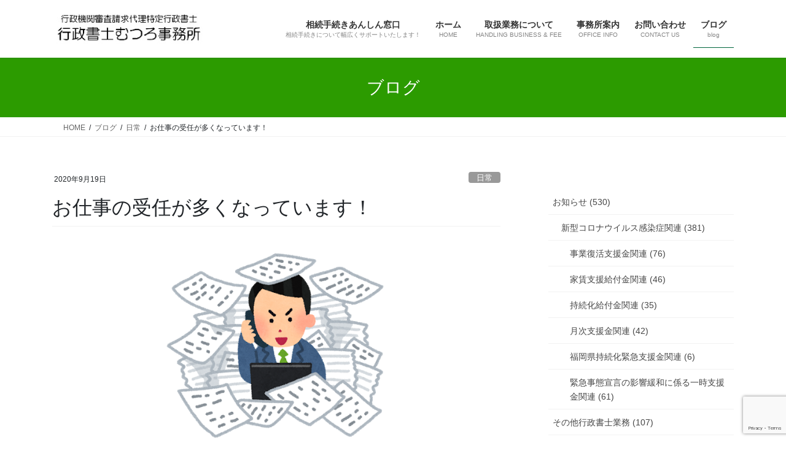

--- FILE ---
content_type: text/html; charset=UTF-8
request_url: https://mutsuro-office.com/2020/09/19/%E3%81%8A%E4%BB%95%E4%BA%8B%E3%81%AE%E5%8F%97%E4%BB%BB%E3%81%8C%E5%A4%9A%E3%81%8F%E3%81%AA%E3%81%A3%E3%81%A6%E3%81%84%E3%81%BE%E3%81%99%EF%BC%81/
body_size: 48000
content:
<!DOCTYPE html><html lang="ja"><head><meta charset="utf-8"><meta http-equiv="X-UA-Compatible" content="IE=edge"><meta name="viewport" content="width=device-width, initial-scale=1"> <script async src="https://www.googletagmanager.com/gtag/js?id=UA-162150456-1"></script><script>window.dataLayer = window.dataLayer || [];function gtag(){dataLayer.push(arguments);}gtag('js', new Date());gtag('config', 'UA-162150456-1');</script> <link media="all" href="https://mutsuro-office.com/wp-content/cache/autoptimize/css/autoptimize_8be4da3ae6f30f7140370ec60918d9ae.css" rel="stylesheet"><link media="print" href="https://mutsuro-office.com/wp-content/cache/autoptimize/css/autoptimize_b45d89c1dd5b4cc646b02ba606f1053b.css" rel="stylesheet"><title>お仕事の受任が多くなっています！ | 行政書士むつろ事務所</title><meta name='robots' content='max-image-preview:large' /><link rel='dns-prefetch' href='//webfonts.sakura.ne.jp' /><link rel='dns-prefetch' href='//cdnjs.cloudflare.com' /><link rel="alternate" type="application/rss+xml" title="行政書士むつろ事務所 &raquo; フィード" href="https://mutsuro-office.com/feed/" /><link rel="alternate" type="application/rss+xml" title="行政書士むつろ事務所 &raquo; コメントフィード" href="https://mutsuro-office.com/comments/feed/" /><link rel="alternate" type="application/rss+xml" title="行政書士むつろ事務所 &raquo; お仕事の受任が多くなっています！ のコメントのフィード" href="https://mutsuro-office.com/2020/09/19/%e3%81%8a%e4%bb%95%e4%ba%8b%e3%81%ae%e5%8f%97%e4%bb%bb%e3%81%8c%e5%a4%9a%e3%81%8f%e3%81%aa%e3%81%a3%e3%81%a6%e3%81%84%e3%81%be%e3%81%99%ef%bc%81/feed/" /><link rel="alternate" title="oEmbed (JSON)" type="application/json+oembed" href="https://mutsuro-office.com/wp-json/oembed/1.0/embed?url=https%3A%2F%2Fmutsuro-office.com%2F2020%2F09%2F19%2F%25e3%2581%258a%25e4%25bb%2595%25e4%25ba%258b%25e3%2581%25ae%25e5%258f%2597%25e4%25bb%25bb%25e3%2581%258c%25e5%25a4%259a%25e3%2581%258f%25e3%2581%25aa%25e3%2581%25a3%25e3%2581%25a6%25e3%2581%2584%25e3%2581%25be%25e3%2581%2599%25ef%25bc%2581%2F" /><link rel="alternate" title="oEmbed (XML)" type="text/xml+oembed" href="https://mutsuro-office.com/wp-json/oembed/1.0/embed?url=https%3A%2F%2Fmutsuro-office.com%2F2020%2F09%2F19%2F%25e3%2581%258a%25e4%25bb%2595%25e4%25ba%258b%25e3%2581%25ae%25e5%258f%2597%25e4%25bb%25bb%25e3%2581%258c%25e5%25a4%259a%25e3%2581%258f%25e3%2581%25aa%25e3%2581%25a3%25e3%2581%25a6%25e3%2581%2584%25e3%2581%25be%25e3%2581%2599%25ef%25bc%2581%2F&#038;format=xml" /><meta name="description" content="&nbsp;今年８月で開業３年目を迎えて、開業以来初の流れでお仕事の受任が続いています。現在も同時進行中のものが３件と、近日中に１件、今月末に１件動き出しそうなものがあり、来月控えているものもあります。&nbsp;本当に、ありがたいことです。国民と行政との懸け橋として、まだまだ、もっともっと高みを目指してがんばります！！！&nbsp;相続や遺言に関すること、各種法人の設立や運営、お店の営業許可や各種許認可申請にかんすること、外国" /><style id='core-block-supports-inline-css' type='text/css'>.wp-container-core-social-links-is-layout-16018d1d{justify-content:center;}
/*# sourceURL=core-block-supports-inline-css */</style> <script type="text/javascript" src="https://mutsuro-office.com/wp-includes/js/jquery/jquery.min.js?ver=3.7.1" id="jquery-core-js"></script> <script type="text/javascript" src="//webfonts.sakura.ne.jp/js/sakurav3.js?fadein=0&amp;ver=3.1.4" id="typesquare_std-js"></script> <script type="text/javascript" src="//cdnjs.cloudflare.com/ajax/libs/jquery-easing/1.4.1/jquery.easing.min.js?ver=6.9" id="jquery-easing-js"></script> <link rel="https://api.w.org/" href="https://mutsuro-office.com/wp-json/" /><link rel="alternate" title="JSON" type="application/json" href="https://mutsuro-office.com/wp-json/wp/v2/posts/1291" /><link rel="EditURI" type="application/rsd+xml" title="RSD" href="https://mutsuro-office.com/xmlrpc.php?rsd" /><meta name="generator" content="WordPress 6.9" /><link rel="canonical" href="https://mutsuro-office.com/2020/09/19/%e3%81%8a%e4%bb%95%e4%ba%8b%e3%81%ae%e5%8f%97%e4%bb%bb%e3%81%8c%e5%a4%9a%e3%81%8f%e3%81%aa%e3%81%a3%e3%81%a6%e3%81%84%e3%81%be%e3%81%99%ef%bc%81/" /><link rel='shortlink' href='https://mutsuro-office.com/?p=1291' /><meta property="og:site_name" content="行政書士むつろ事務所" /><meta property="og:url" content="https://mutsuro-office.com/2020/09/19/%e3%81%8a%e4%bb%95%e4%ba%8b%e3%81%ae%e5%8f%97%e4%bb%bb%e3%81%8c%e5%a4%9a%e3%81%8f%e3%81%aa%e3%81%a3%e3%81%a6%e3%81%84%e3%81%be%e3%81%99%ef%bc%81/" /><meta property="og:title" content="お仕事の受任が多くなっています！ | 行政書士むつろ事務所" /><meta property="og:description" content="&nbsp;今年８月で開業３年目を迎えて、開業以来初の流れでお仕事の受任が続いています。現在も同時進行中のものが３件と、近日中に１件、今月末に１件動き出しそうなものがあり、来月控えているものもあります。&nbsp;本当に、ありがたいことです。国民と行政との懸け橋として、まだまだ、もっともっと高みを目指してがんばります！！！&nbsp;相続や遺言に関すること、各種法人の設立や運営、お店の営業許可や各種許認可申請にかんすること、外国" /><meta property="og:type" content="article" /><meta property="og:image" content="https://mutsuro-office.com/wp-content/uploads/2020/07/371941_m-1024x683.jpg" /><meta property="og:image:width" content="1024" /><meta property="og:image:height" content="683" /><meta name="twitter:card" content="summary_large_image"><meta name="twitter:description" content="&nbsp;今年８月で開業３年目を迎えて、開業以来初の流れでお仕事の受任が続いています。現在も同時進行中のものが３件と、近日中に１件、今月末に１件動き出しそうなものがあり、来月控えているものもあります。&nbsp;本当に、ありがたいことです。国民と行政との懸け橋として、まだまだ、もっともっと高みを目指してがんばります！！！&nbsp;相続や遺言に関すること、各種法人の設立や運営、お店の営業許可や各種許認可申請にかんすること、外国"><meta name="twitter:title" content="お仕事の受任が多くなっています！ | 行政書士むつろ事務所"><meta name="twitter:url" content="https://mutsuro-office.com/2020/09/19/%e3%81%8a%e4%bb%95%e4%ba%8b%e3%81%ae%e5%8f%97%e4%bb%bb%e3%81%8c%e5%a4%9a%e3%81%8f%e3%81%aa%e3%81%a3%e3%81%a6%e3%81%84%e3%81%be%e3%81%99%ef%bc%81/"><meta name="twitter:image" content="https://mutsuro-office.com/wp-content/uploads/2020/07/371941_m-1024x683.jpg"><meta name="twitter:domain" content="mutsuro-office.com"><link rel="icon" href="https://mutsuro-office.com/wp-content/uploads/2020/02/cropped-09749a5244881bdf2dbff8429f09e8e4-32x32.png" sizes="32x32" /><link rel="icon" href="https://mutsuro-office.com/wp-content/uploads/2020/02/cropped-09749a5244881bdf2dbff8429f09e8e4-192x192.png" sizes="192x192" /><link rel="apple-touch-icon" href="https://mutsuro-office.com/wp-content/uploads/2020/02/cropped-09749a5244881bdf2dbff8429f09e8e4-180x180.png" /><meta name="msapplication-TileImage" content="https://mutsuro-office.com/wp-content/uploads/2020/02/cropped-09749a5244881bdf2dbff8429f09e8e4-270x270.png" /> <script type="application/ld+json">{"@context":"https://schema.org/","@type":"Article","headline":"お仕事の受任が多くなっています！","image":"https://mutsuro-office.com/wp-content/uploads/2020/07/371941_m-320x180.jpg","datePublished":"2020-09-19T07:48:45+09:00","dateModified":"2020-09-19T07:48:45+09:00","author":{"@type":"","name":"gs-mutsulaw","url":"https://mutsuro-office.com/","sameAs":""}}</script></head><body class="wp-singular post-template-default single single-post postid-1291 single-format-standard custom-background wp-theme-lightning vk-blocks fa_v7_css post-name-%e3%81%8a%e4%bb%95%e4%ba%8b%e3%81%ae%e5%8f%97%e4%bb%bb%e3%81%8c%e5%a4%9a%e3%81%8f%e3%81%aa%e3%81%a3%e3%81%a6%e3%81%84%e3%81%be%e3%81%99%ef%bc%81 category-everyday post-type-post sidebar-fix sidebar-fix-priority-top bootstrap4 device-pc"> <a class="skip-link screen-reader-text" href="#main">コンテンツへスキップ</a> <a class="skip-link screen-reader-text" href="#vk-mobile-nav">ナビゲーションに移動</a><header class="siteHeader"><div class="container siteHeadContainer"><div class="navbar-header"><p class="navbar-brand siteHeader_logo"> <a href="https://mutsuro-office.com/"> <span><img src="https://mutsuro-office.com/wp-content/uploads/2022/12/c0435f1e89049c54cd63aefa449802a1.jpg" alt="行政書士むつろ事務所" /></span> </a></p></div><div id="gMenu_outer" class="gMenu_outer"><nav class="menu-%e3%83%a1%e3%82%a4%e3%83%b3%e3%83%a1%e3%83%8b%e3%83%a5%e3%83%bc-container"><ul id="menu-%e3%83%a1%e3%82%a4%e3%83%b3%e3%83%a1%e3%83%8b%e3%83%a5%e3%83%bc" class="menu gMenu vk-menu-acc"><li id="menu-item-2573" class="menu-item menu-item-type-post_type menu-item-object-page"><a href="https://mutsuro-office.com/%e7%9b%b8%e7%b6%9a%e6%89%8b%e7%b6%9a%e3%81%8d%e3%81%82%e3%82%93%e3%81%97%e3%82%93%e7%aa%93%e5%8f%a3/"><strong class="gMenu_name">相続手続きあんしん窓口</strong><span class="gMenu_description">相続手続きについて幅広くサポートいたします！</span></a></li><li id="menu-item-26" class="menu-item menu-item-type-custom menu-item-object-custom menu-item-home"><a href="https://mutsuro-office.com/"><strong class="gMenu_name">ホーム</strong><span class="gMenu_description">HOME</span></a></li><li id="menu-item-25" class="menu-item menu-item-type-post_type menu-item-object-page menu-item-has-children"><a href="https://mutsuro-office.com/handlingbusiness-fee/"><strong class="gMenu_name">取扱業務について</strong><span class="gMenu_description">HANDLING BUSINESS &#038; FEE</span></a><ul class="sub-menu"><li id="menu-item-147" class="menu-item menu-item-type-post_type menu-item-object-page"><a href="https://mutsuro-office.com/handlingbusiness-fee/inheritance-will/">相続や遺言についてのこと</a></li><li id="menu-item-155" class="menu-item menu-item-type-post_type menu-item-object-page"><a href="https://mutsuro-office.com/handlingbusiness-fee/incorporation-businesslicense-2/">法人の設立から運営についてのこと</a></li><li id="menu-item-242" class="menu-item menu-item-type-post_type menu-item-object-page"><a href="https://mutsuro-office.com/handlingbusiness-fee/permission/">各種営業許認可手続きについてのこと</a></li></ul></li><li id="menu-item-31" class="menu-item menu-item-type-post_type menu-item-object-page"><a href="https://mutsuro-office.com/office-address/"><strong class="gMenu_name">事務所案内</strong><span class="gMenu_description">OFFICE INFO</span></a></li><li id="menu-item-35" class="menu-item menu-item-type-post_type menu-item-object-page"><a href="https://mutsuro-office.com/inquiry/"><strong class="gMenu_name">お問い合わせ</strong><span class="gMenu_description">CONTACT US</span></a></li><li id="menu-item-376" class="menu-item menu-item-type-post_type menu-item-object-page current_page_parent current-menu-ancestor"><a href="https://mutsuro-office.com/blog/"><strong class="gMenu_name">ブログ</strong><span class="gMenu_description">blog</span></a></li></ul></nav></div></div></header><div class="section page-header"><div class="container"><div class="row"><div class="col-md-12"><div class="page-header_pageTitle"> ブログ</div></div></div></div></div><div class="section breadSection"><div class="container"><div class="row"><ol class="breadcrumb" itemscope itemtype="https://schema.org/BreadcrumbList"><li id="panHome" itemprop="itemListElement" itemscope itemtype="http://schema.org/ListItem"><a itemprop="item" href="https://mutsuro-office.com/"><span itemprop="name"><i class="fa-solid fa-house"></i> HOME</span></a><meta itemprop="position" content="1" /></li><li itemprop="itemListElement" itemscope itemtype="http://schema.org/ListItem"><a itemprop="item" href="https://mutsuro-office.com/blog/"><span itemprop="name">ブログ</span></a><meta itemprop="position" content="2" /></li><li itemprop="itemListElement" itemscope itemtype="http://schema.org/ListItem"><a itemprop="item" href="https://mutsuro-office.com/category/everyday/"><span itemprop="name">日常</span></a><meta itemprop="position" content="3" /></li><li><span>お仕事の受任が多くなっています！</span><meta itemprop="position" content="4" /></li></ol></div></div></div><div class="section siteContent"><div class="container"><div class="row"><div class="col mainSection mainSection-col-two baseSection vk_posts-mainSection" id="main" role="main"><article id="post-1291" class="entry entry-full post-1291 post type-post status-publish format-standard has-post-thumbnail hentry category-everyday"><header class="entry-header"><div class="entry-meta"> <span class="published entry-meta_items">2020年9月19日</span> <span class="entry-meta_items entry-meta_updated entry-meta_hidden">/ 最終更新日時 : <span class="updated">2020年9月19日</span></span> <span class="vcard author entry-meta_items entry-meta_items_author entry-meta_hidden"><span class="fn">gs-mutsulaw</span></span> <span class="entry-meta_items entry-meta_items_term"><a href="https://mutsuro-office.com/category/everyday/" class="btn btn-xs btn-primary entry-meta_items_term_button" style="background-color:#999999;border:none;">日常</a></span></div><h1 class="entry-title"> お仕事の受任が多くなっています！</h1></header><div class="entry-body"><p><img fetchpriority="high" decoding="async" class="wp-image-1292 aligncenter" src="https://mutsuro-office.com/wp-content/uploads/2020/09/businessman_workaholic-300x258.png" alt="" width="372" height="320" srcset="https://mutsuro-office.com/wp-content/uploads/2020/09/businessman_workaholic-300x258.png 300w, https://mutsuro-office.com/wp-content/uploads/2020/09/businessman_workaholic.png 450w" sizes="(max-width: 372px) 100vw, 372px" /></p><p>&nbsp;</p><p>今年８月で開業３年目を迎えて、開業以来初の流れでお仕事の受任が続いています。現在も同時進行中のものが３件と、近日中に１件、今月末に１件動き出しそうなものがあり、来月控えているものもあります。</p><p>&nbsp;</p><p>本当に、ありがたいことです。国民と行政との懸け橋として、まだまだ、もっともっと高みを目指してがんばります！！！</p><p>&nbsp;</p><p>相続や遺言に関すること、各種法人の設立や運営、お店の営業許可や各種許認可申請にかんすること、外国人のビザに関することなど、お困りの皆さま、どうぞお気軽に当事務所へご相談ください！</p><p>&nbsp;</p><p>&nbsp;</p><p>&nbsp;</p><p>&nbsp;</p><p>&nbsp;</p></div><div class="entry-footer"><div class="entry-meta-dataList"><dl><dt>カテゴリー</dt><dd><a href="https://mutsuro-office.com/category/everyday/">日常</a></dd></dl></div></div><div id="comments" class="comments-area"><div id="respond" class="comment-respond"><h3 id="reply-title" class="comment-reply-title">コメントを残す <small><a rel="nofollow" id="cancel-comment-reply-link" href="/2020/09/19/%E3%81%8A%E4%BB%95%E4%BA%8B%E3%81%AE%E5%8F%97%E4%BB%BB%E3%81%8C%E5%A4%9A%E3%81%8F%E3%81%AA%E3%81%A3%E3%81%A6%E3%81%84%E3%81%BE%E3%81%99%EF%BC%81/#respond" style="display:none;">コメントをキャンセル</a></small></h3><form action="https://mutsuro-office.com/wp-comments-post.php" method="post" id="commentform" class="comment-form"><p class="comment-notes"><span id="email-notes">メールアドレスが公開されることはありません。</span> <span class="required-field-message"><span class="required">※</span> が付いている欄は必須項目です</span></p><p class="comment-form-comment"><label for="comment">コメント <span class="required">※</span></label><textarea id="comment" name="comment" cols="45" rows="8" maxlength="65525" required="required"></textarea></p><p class="comment-form-author"><label for="author">名前 <span class="required">※</span></label> <input id="author" name="author" type="text" value="" size="30" maxlength="245" autocomplete="name" required="required" /></p><p class="comment-form-email"><label for="email">メール <span class="required">※</span></label> <input id="email" name="email" type="text" value="" size="30" maxlength="100" aria-describedby="email-notes" autocomplete="email" required="required" /></p><p class="comment-form-url"><label for="url">サイト</label> <input id="url" name="url" type="text" value="" size="30" maxlength="200" autocomplete="url" /></p><p class="comment-form-cookies-consent"><input id="wp-comment-cookies-consent" name="wp-comment-cookies-consent" type="checkbox" value="yes" /> <label for="wp-comment-cookies-consent">次回のコメントで使用するためブラウザーに自分の名前、メールアドレス、サイトを保存する。</label></p><p><img src="http://mutsuro-office.com/wp-content/siteguard/2114258787.png" alt="CAPTCHA"></p><p><label for="siteguard_captcha">上に表示された文字を入力してください。</label><br /><input type="text" name="siteguard_captcha" id="siteguard_captcha" class="input" value="" size="10" aria-required="true" /><input type="hidden" name="siteguard_captcha_prefix" id="siteguard_captcha_prefix" value="2114258787" /></p><input type="hidden" name="g-recaptcha-response" class="agr-recaptcha-response" value="" /><script>function wpcaptcha_captcha(){
                    grecaptcha.execute("6LdFvK4oAAAAAEVV2V0v3mRqfStU1f0anxitEM4z", {action: "submit"}).then(function(token) {
                        var captchas = document.querySelectorAll(".agr-recaptcha-response");
                        captchas.forEach(function(captcha) {
                            captcha.value = token;
                        });
                    });
                }</script><script src='https://www.google.com/recaptcha/api.js?onload=wpcaptcha_captcha&render=6LdFvK4oAAAAAEVV2V0v3mRqfStU1f0anxitEM4z&ver=1.31' id='wpcaptcha-recaptcha-js'></script><p class="form-submit"><input name="submit" type="submit" id="submit" class="submit" value="コメントを送信" /> <input type='hidden' name='comment_post_ID' value='1291' id='comment_post_ID' /> <input type='hidden' name='comment_parent' id='comment_parent' value='0' /></p></form></div></div></article><div class="vk_posts postNextPrev"><div id="post-1289" class="vk_post vk_post-postType-post card card-post card-horizontal card-sm vk_post-col-xs-12 vk_post-col-sm-12 vk_post-col-md-6 post-1289 post type-post status-publish format-standard has-post-thumbnail hentry category-covid-19"><div class="card-horizontal-inner-row"><div class="vk_post-col-5 col-5 card-img-outer"><div class="vk_post_imgOuter" style="background-image:url(https://mutsuro-office.com/wp-content/uploads/2020/04/c5c8c1d52d5c720c3fd91076bcc66b1f_m-1024x683.jpg)"><a href="https://mutsuro-office.com/2020/09/18/%e6%9c%ac%e6%97%a5%e3%81%8b%e3%82%89%e7%a6%8f%e5%b2%a1%e7%9c%8c%e9%a3%b2%e9%a3%9f%e5%ba%97%e5%90%91%e3%81%91%e6%96%b0%e5%9e%8b%e3%82%b3%e3%83%ad%e3%83%8a%e3%82%a6%e3%82%a4%e3%83%ab%e3%82%b9%e6%84%9f/"><div class="card-img-overlay"><span class="vk_post_imgOuter_singleTermLabel" style="color:#fff;background-color:#999999">新型コロナウイルス感染症関連</span></div><img src="https://mutsuro-office.com/wp-content/uploads/2020/04/c5c8c1d52d5c720c3fd91076bcc66b1f_m-300x200.jpg" class="vk_post_imgOuter_img card-img card-img-use-bg wp-post-image" sizes="auto, (max-width: 300px) 100vw, 300px" /></a></div></div><div class="vk_post-col-7 col-7"><div class="vk_post_body card-body"><p class="postNextPrev_label">前の記事</p><h5 class="vk_post_title card-title"><a href="https://mutsuro-office.com/2020/09/18/%e6%9c%ac%e6%97%a5%e3%81%8b%e3%82%89%e7%a6%8f%e5%b2%a1%e7%9c%8c%e9%a3%b2%e9%a3%9f%e5%ba%97%e5%90%91%e3%81%91%e6%96%b0%e5%9e%8b%e3%82%b3%e3%83%ad%e3%83%8a%e3%82%a6%e3%82%a4%e3%83%ab%e3%82%b9%e6%84%9f/">本日から福岡県飲食店向け新型コロナウイルス感染対策助成金の申請受付が開始されています。</a></h5><div class="vk_post_date card-date published">2020年9月18日</div></div></div></div></div><div id="post-1296" class="vk_post vk_post-postType-post card card-post card-horizontal card-sm vk_post-col-xs-12 vk_post-col-sm-12 vk_post-col-md-6 card-horizontal-reverse postNextPrev_next post-1296 post type-post status-publish format-standard has-post-thumbnail hentry category-covid-19"><div class="card-horizontal-inner-row"><div class="vk_post-col-5 col-5 card-img-outer"><div class="vk_post_imgOuter" style="background-image:url(https://mutsuro-office.com/wp-content/uploads/2020/04/c5c8c1d52d5c720c3fd91076bcc66b1f_m-1024x683.jpg)"><a href="https://mutsuro-office.com/2020/09/20/%e7%a6%8f%e5%b2%a1%e7%9c%8c%e3%81%ae%e3%80%8c%e6%84%9f%e6%9f%93%e9%98%b2%e6%ad%a2%e5%ae%a3%e8%a8%80%e3%82%b9%e3%83%86%e3%83%83%e3%82%ab%e3%83%bc%e3%80%8d%e3%81%a8%e3%81%af%ef%bc%9f%ef%bc%9f/"><div class="card-img-overlay"><span class="vk_post_imgOuter_singleTermLabel" style="color:#fff;background-color:#999999">新型コロナウイルス感染症関連</span></div><img src="https://mutsuro-office.com/wp-content/uploads/2020/04/c5c8c1d52d5c720c3fd91076bcc66b1f_m-300x200.jpg" class="vk_post_imgOuter_img card-img card-img-use-bg wp-post-image" sizes="auto, (max-width: 300px) 100vw, 300px" /></a></div></div><div class="vk_post-col-7 col-7"><div class="vk_post_body card-body"><p class="postNextPrev_label">次の記事</p><h5 class="vk_post_title card-title"><a href="https://mutsuro-office.com/2020/09/20/%e7%a6%8f%e5%b2%a1%e7%9c%8c%e3%81%ae%e3%80%8c%e6%84%9f%e6%9f%93%e9%98%b2%e6%ad%a2%e5%ae%a3%e8%a8%80%e3%82%b9%e3%83%86%e3%83%83%e3%82%ab%e3%83%bc%e3%80%8d%e3%81%a8%e3%81%af%ef%bc%9f%ef%bc%9f/">福岡県の「感染防止宣言ステッカー」とは？？</a></h5><div class="vk_post_date card-date published">2020年9月20日</div></div></div></div></div></div></div><div class="col subSection sideSection sideSection-col-two baseSection"><aside class="widget widget_block" id="block-4"><ul class="wp-block-social-links is-content-justification-center is-layout-flex wp-container-core-social-links-is-layout-16018d1d wp-block-social-links-is-layout-flex"></ul></aside><aside class="widget widget_block widget_categories" id="block-5"><ul class="wp-block-categories-list wp-block-categories-taxonomy-category wp-block-categories"><li class="cat-item cat-item-3"><a href="https://mutsuro-office.com/category/notice/">お知らせ (530)</a><ul class='children'><li class="cat-item cat-item-10"><a href="https://mutsuro-office.com/category/notice/covid-19/">新型コロナウイルス感染症関連 (381)</a><ul class='children'><li class="cat-item cat-item-24"><a href="https://mutsuro-office.com/category/notice/covid-19/%e4%ba%8b%e6%a5%ad%e5%be%a9%e6%b4%bb%e6%94%af%e6%8f%b4%e9%87%91%e9%96%a2%e9%80%a3/">事業復活支援金関連 (76)</a></li><li class="cat-item cat-item-16"><a href="https://mutsuro-office.com/category/notice/covid-19/%e5%ae%b6%e8%b3%83%e6%94%af%e6%8f%b4%e7%b5%a6%e4%bb%98%e9%87%91%e9%96%a2%e9%80%a3/">家賃支援給付金関連 (46)</a></li><li class="cat-item cat-item-12"><a href="https://mutsuro-office.com/category/notice/covid-19/%e6%8c%81%e7%b6%9a%e5%8c%96%e7%b5%a6%e4%bb%98%e9%87%91%e9%96%a2%e9%80%a3/">持続化給付金関連 (35)</a></li><li class="cat-item cat-item-22"><a href="https://mutsuro-office.com/category/notice/covid-19/%e6%9c%88%e6%ac%a1%e6%94%af%e6%8f%b4%e9%87%91%e9%96%a2%e9%80%a3/">月次支援金関連 (42)</a></li><li class="cat-item cat-item-13"><a href="https://mutsuro-office.com/category/notice/covid-19/%e7%a6%8f%e5%b2%a1%e7%9c%8c%e6%8c%81%e7%b6%9a%e5%8c%96%e7%b7%8a%e6%80%a5%e6%94%af%e6%8f%b4%e9%87%91%e9%96%a2%e9%80%a3/">福岡県持続化緊急支援金関連 (6)</a></li><li class="cat-item cat-item-21"><a href="https://mutsuro-office.com/category/notice/covid-19/%e7%b7%8a%e6%80%a5%e4%ba%8b%e6%85%8b%e5%ae%a3%e8%a8%80%e3%81%ae%e5%bd%b1%e9%9f%bf%e7%b7%a9%e5%92%8c%e3%81%ab%e4%bf%82%e3%82%8b%e4%b8%80%e6%99%82%e6%94%af%e6%8f%b4%e9%87%91%e9%96%a2%e9%80%a3/">緊急事態宣言の影響緩和に係る一時支援金関連 (61)</a></li></ul></li></ul></li><li class="cat-item cat-item-20"><a href="https://mutsuro-office.com/category/%e3%81%9d%e3%81%ae%e4%bb%96%e8%a1%8c%e6%94%bf%e6%9b%b8%e5%a3%ab%e6%a5%ad%e5%8b%99/">その他行政書士業務 (107)</a></li><li class="cat-item cat-item-9"><a href="https://mutsuro-office.com/category/company/">会社・法人関係 (41)</a></li><li class="cat-item cat-item-25"><a href="https://mutsuro-office.com/category/%e5%90%84%e7%a8%ae%e8%a1%8c%e6%94%bf%e6%89%8b%e7%b6%9a%e3%81%8d%e3%81%ae%e3%81%93%e3%81%a8/">各種行政手続きのこと (13)</a></li><li class="cat-item cat-item-18"><a href="https://mutsuro-office.com/category/%e5%a4%96%e5%9b%bd%e4%ba%ba%e3%81%ae%e5%9c%a8%e7%95%99%e8%b3%87%e6%a0%bc%e7%ad%89/">外国人の在留資格等 (11)</a></li><li class="cat-item cat-item-27"><a href="https://mutsuro-office.com/category/%e5%ae%9f%e5%8b%99%e6%9b%b8%e7%b4%b9%e4%bb%8b/">実務書紹介 (1)</a></li><li class="cat-item cat-item-4"><a href="https://mutsuro-office.com/category/everyday/">日常 (578)</a><ul class='children'><li class="cat-item cat-item-15"><a href="https://mutsuro-office.com/category/everyday/%e7%a7%81%e3%81%ae%e4%bd%9c%e6%a5%ad%e7%94%a8bgm/">私の作業用BGM (12)</a></li><li class="cat-item cat-item-14"><a href="https://mutsuro-office.com/category/everyday/%e7%a7%81%e3%81%ae%e8%aa%ad%e6%9b%b8%e8%a8%98%e9%8c%b2/">私の読書記録 (35)</a></li></ul></li><li class="cat-item cat-item-26"><a href="https://mutsuro-office.com/category/%e6%99%82%e4%ba%8b/">時事 (24)</a></li><li class="cat-item cat-item-1"><a href="https://mutsuro-office.com/category/%e6%9c%aa%e5%88%86%e9%a1%9e/">未分類 (6)</a></li><li class="cat-item cat-item-5"><a href="https://mutsuro-office.com/category/lawrevision/">法律のこと・法改正等 (45)</a></li><li class="cat-item cat-item-7"><a href="https://mutsuro-office.com/category/inheritance/">相続等 (123)</a></li><li class="cat-item cat-item-19"><a href="https://mutsuro-office.com/category/%e7%b3%b8%e5%b3%b6%e3%81%ae%e3%81%93%e3%81%a8/">糸島のこと (14)</a></li><li class="cat-item cat-item-23"><a href="https://mutsuro-office.com/category/%e8%a1%8c%e6%94%bf%e6%9b%b8%e5%a3%ab%e3%81%ae%e3%81%93%e3%81%a8/">行政書士のこと (133)</a></li><li class="cat-item cat-item-6"><a href="https://mutsuro-office.com/category/businesslicense/">許認可 (473)</a><ul class='children'><li class="cat-item cat-item-28"><a href="https://mutsuro-office.com/category/businesslicense/%e3%81%9d%e3%81%ae%e4%bb%96%e8%a1%8c%e6%94%bf%e6%89%8b%e7%b6%9a%e3%81%8d/">その他行政手続き (5)</a></li><li class="cat-item cat-item-11"><a href="https://mutsuro-office.com/category/businesslicense/subsidy/">補助金等 (48)</a></li><li class="cat-item cat-item-17"><a href="https://mutsuro-office.com/category/businesslicense/%e8%a8%b1%e8%aa%8d%e5%8f%af%e3%81%9d%e3%81%ae%e4%bb%96/">許認可その他 (13)</a></li></ul></li><li class="cat-item cat-item-8"><a href="https://mutsuro-office.com/category/will/">遺言等 (51)</a></li></ul></aside><aside class="widget widget_block widget_archive" id="block-6"><ul class="wp-block-archives-list wp-block-archives"><li><a href='https://mutsuro-office.com/2026/01/'>2026年1月&nbsp;(19)</a></li><li><a href='https://mutsuro-office.com/2025/12/'>2025年12月&nbsp;(31)</a></li><li><a href='https://mutsuro-office.com/2025/11/'>2025年11月&nbsp;(30)</a></li><li><a href='https://mutsuro-office.com/2025/10/'>2025年10月&nbsp;(31)</a></li><li><a href='https://mutsuro-office.com/2025/09/'>2025年9月&nbsp;(30)</a></li><li><a href='https://mutsuro-office.com/2025/08/'>2025年8月&nbsp;(31)</a></li><li><a href='https://mutsuro-office.com/2025/07/'>2025年7月&nbsp;(31)</a></li><li><a href='https://mutsuro-office.com/2025/06/'>2025年6月&nbsp;(30)</a></li><li><a href='https://mutsuro-office.com/2025/05/'>2025年5月&nbsp;(31)</a></li><li><a href='https://mutsuro-office.com/2025/04/'>2025年4月&nbsp;(30)</a></li><li><a href='https://mutsuro-office.com/2025/03/'>2025年3月&nbsp;(31)</a></li><li><a href='https://mutsuro-office.com/2025/02/'>2025年2月&nbsp;(28)</a></li><li><a href='https://mutsuro-office.com/2025/01/'>2025年1月&nbsp;(31)</a></li><li><a href='https://mutsuro-office.com/2024/12/'>2024年12月&nbsp;(31)</a></li><li><a href='https://mutsuro-office.com/2024/11/'>2024年11月&nbsp;(30)</a></li><li><a href='https://mutsuro-office.com/2024/10/'>2024年10月&nbsp;(31)</a></li><li><a href='https://mutsuro-office.com/2024/09/'>2024年9月&nbsp;(30)</a></li><li><a href='https://mutsuro-office.com/2024/08/'>2024年8月&nbsp;(31)</a></li><li><a href='https://mutsuro-office.com/2024/07/'>2024年7月&nbsp;(31)</a></li><li><a href='https://mutsuro-office.com/2024/06/'>2024年6月&nbsp;(30)</a></li><li><a href='https://mutsuro-office.com/2024/05/'>2024年5月&nbsp;(31)</a></li><li><a href='https://mutsuro-office.com/2024/04/'>2024年4月&nbsp;(30)</a></li><li><a href='https://mutsuro-office.com/2024/03/'>2024年3月&nbsp;(31)</a></li><li><a href='https://mutsuro-office.com/2024/02/'>2024年2月&nbsp;(29)</a></li><li><a href='https://mutsuro-office.com/2024/01/'>2024年1月&nbsp;(31)</a></li><li><a href='https://mutsuro-office.com/2023/12/'>2023年12月&nbsp;(31)</a></li><li><a href='https://mutsuro-office.com/2023/11/'>2023年11月&nbsp;(30)</a></li><li><a href='https://mutsuro-office.com/2023/10/'>2023年10月&nbsp;(31)</a></li><li><a href='https://mutsuro-office.com/2023/09/'>2023年9月&nbsp;(30)</a></li><li><a href='https://mutsuro-office.com/2023/08/'>2023年8月&nbsp;(31)</a></li><li><a href='https://mutsuro-office.com/2023/07/'>2023年7月&nbsp;(31)</a></li><li><a href='https://mutsuro-office.com/2023/06/'>2023年6月&nbsp;(30)</a></li><li><a href='https://mutsuro-office.com/2023/05/'>2023年5月&nbsp;(31)</a></li><li><a href='https://mutsuro-office.com/2023/04/'>2023年4月&nbsp;(30)</a></li><li><a href='https://mutsuro-office.com/2023/03/'>2023年3月&nbsp;(31)</a></li><li><a href='https://mutsuro-office.com/2023/02/'>2023年2月&nbsp;(28)</a></li><li><a href='https://mutsuro-office.com/2023/01/'>2023年1月&nbsp;(31)</a></li><li><a href='https://mutsuro-office.com/2022/12/'>2022年12月&nbsp;(31)</a></li><li><a href='https://mutsuro-office.com/2022/11/'>2022年11月&nbsp;(30)</a></li><li><a href='https://mutsuro-office.com/2022/10/'>2022年10月&nbsp;(31)</a></li><li><a href='https://mutsuro-office.com/2022/09/'>2022年9月&nbsp;(30)</a></li><li><a href='https://mutsuro-office.com/2022/08/'>2022年8月&nbsp;(31)</a></li><li><a href='https://mutsuro-office.com/2022/07/'>2022年7月&nbsp;(31)</a></li><li><a href='https://mutsuro-office.com/2022/06/'>2022年6月&nbsp;(30)</a></li><li><a href='https://mutsuro-office.com/2022/05/'>2022年5月&nbsp;(31)</a></li><li><a href='https://mutsuro-office.com/2022/04/'>2022年4月&nbsp;(30)</a></li><li><a href='https://mutsuro-office.com/2022/03/'>2022年3月&nbsp;(31)</a></li><li><a href='https://mutsuro-office.com/2022/02/'>2022年2月&nbsp;(28)</a></li><li><a href='https://mutsuro-office.com/2022/01/'>2022年1月&nbsp;(31)</a></li><li><a href='https://mutsuro-office.com/2021/12/'>2021年12月&nbsp;(31)</a></li><li><a href='https://mutsuro-office.com/2021/11/'>2021年11月&nbsp;(30)</a></li><li><a href='https://mutsuro-office.com/2021/10/'>2021年10月&nbsp;(31)</a></li><li><a href='https://mutsuro-office.com/2021/09/'>2021年9月&nbsp;(30)</a></li><li><a href='https://mutsuro-office.com/2021/08/'>2021年8月&nbsp;(31)</a></li><li><a href='https://mutsuro-office.com/2021/07/'>2021年7月&nbsp;(31)</a></li><li><a href='https://mutsuro-office.com/2021/06/'>2021年6月&nbsp;(30)</a></li><li><a href='https://mutsuro-office.com/2021/05/'>2021年5月&nbsp;(31)</a></li><li><a href='https://mutsuro-office.com/2021/04/'>2021年4月&nbsp;(31)</a></li><li><a href='https://mutsuro-office.com/2021/03/'>2021年3月&nbsp;(31)</a></li><li><a href='https://mutsuro-office.com/2021/02/'>2021年2月&nbsp;(28)</a></li><li><a href='https://mutsuro-office.com/2021/01/'>2021年1月&nbsp;(31)</a></li><li><a href='https://mutsuro-office.com/2020/12/'>2020年12月&nbsp;(31)</a></li><li><a href='https://mutsuro-office.com/2020/11/'>2020年11月&nbsp;(30)</a></li><li><a href='https://mutsuro-office.com/2020/10/'>2020年10月&nbsp;(31)</a></li><li><a href='https://mutsuro-office.com/2020/09/'>2020年9月&nbsp;(30)</a></li><li><a href='https://mutsuro-office.com/2020/08/'>2020年8月&nbsp;(31)</a></li><li><a href='https://mutsuro-office.com/2020/07/'>2020年7月&nbsp;(31)</a></li><li><a href='https://mutsuro-office.com/2020/06/'>2020年6月&nbsp;(30)</a></li><li><a href='https://mutsuro-office.com/2020/05/'>2020年5月&nbsp;(32)</a></li><li><a href='https://mutsuro-office.com/2020/04/'>2020年4月&nbsp;(15)</a></li><li><a href='https://mutsuro-office.com/2020/03/'>2020年3月&nbsp;(1)</a></li><li><a href='https://mutsuro-office.com/2020/02/'>2020年2月&nbsp;(1)</a></li></ul></aside></div></div></div></div><footer class="section siteFooter"><div class="footerMenu"><div class="container"><nav class="menu-%e3%83%a1%e3%82%a4%e3%83%b3%e3%83%a1%e3%83%8b%e3%83%a5%e3%83%bc-container"><ul id="menu-%e3%83%a1%e3%82%a4%e3%83%b3%e3%83%a1%e3%83%8b%e3%83%a5%e3%83%bc-1" class="menu nav"><li id="menu-item-2573" class="menu-item menu-item-type-post_type menu-item-object-page menu-item-2573"><a href="https://mutsuro-office.com/%e7%9b%b8%e7%b6%9a%e6%89%8b%e7%b6%9a%e3%81%8d%e3%81%82%e3%82%93%e3%81%97%e3%82%93%e7%aa%93%e5%8f%a3/">相続手続きあんしん窓口</a></li><li id="menu-item-26" class="menu-item menu-item-type-custom menu-item-object-custom menu-item-home menu-item-26"><a href="https://mutsuro-office.com/">ホーム</a></li><li id="menu-item-25" class="menu-item menu-item-type-post_type menu-item-object-page menu-item-25"><a href="https://mutsuro-office.com/handlingbusiness-fee/">取扱業務について</a></li><li id="menu-item-31" class="menu-item menu-item-type-post_type menu-item-object-page menu-item-31"><a href="https://mutsuro-office.com/office-address/">事務所案内</a></li><li id="menu-item-35" class="menu-item menu-item-type-post_type menu-item-object-page menu-item-35"><a href="https://mutsuro-office.com/inquiry/">お問い合わせ</a></li><li id="menu-item-376" class="menu-item menu-item-type-post_type menu-item-object-page current_page_parent menu-item-376 current-menu-ancestor"><a href="https://mutsuro-office.com/blog/">ブログ</a></li></ul></nav></div></div><div class="container sectionBox footerWidget"><div class="row"><div class="col-md-4"><aside class="widget widget_text" id="text-6"><h1 class="widget-title subSection-title">行政書士むつろ事務所</h1><div class="textwidget"><p>〒819-1120</p><p>福岡県糸島市神在東一丁目２番２号</p><p>092-323-5448（固定）</p><p>092-303-8162（FAX）</p><p>&nbsp;</p><p>営業時間　平日9：00～18：00（完全予約制）</p><p>土日祝日も対応可能</p></div></aside></div><div class="col-md-4"></div><div class="col-md-4"></div></div></div><div class="container sectionBox copySection text-center"><p>Copyright &copy; 行政書士むつろ事務所 All Rights Reserved.</p><p>Powered by <a href="https://wordpress.org/">WordPress</a> with <a href="https://wordpress.org/themes/lightning/" target="_blank" title="Free WordPress Theme Lightning">Lightning Theme</a> &amp; <a href="https://wordpress.org/plugins/vk-all-in-one-expansion-unit/" target="_blank">VK All in One Expansion Unit</a></p></div></footer><div id="vk-mobile-nav-menu-btn" class="vk-mobile-nav-menu-btn">MENU</div><div class="vk-mobile-nav vk-mobile-nav-drop-in" id="vk-mobile-nav"><nav class="vk-mobile-nav-menu-outer" role="navigation"><ul id="menu-%e3%83%a1%e3%82%a4%e3%83%b3%e3%83%a1%e3%83%8b%e3%83%a5%e3%83%bc-2" class="vk-menu-acc menu"><li class="menu-item menu-item-type-post_type menu-item-object-page menu-item-2573"><a href="https://mutsuro-office.com/%e7%9b%b8%e7%b6%9a%e6%89%8b%e7%b6%9a%e3%81%8d%e3%81%82%e3%82%93%e3%81%97%e3%82%93%e7%aa%93%e5%8f%a3/">相続手続きあんしん窓口</a></li><li class="menu-item menu-item-type-custom menu-item-object-custom menu-item-home menu-item-26"><a href="https://mutsuro-office.com/">ホーム</a></li><li class="menu-item menu-item-type-post_type menu-item-object-page menu-item-has-children menu-item-25"><a href="https://mutsuro-office.com/handlingbusiness-fee/">取扱業務について</a><ul class="sub-menu"><li id="menu-item-147" class="menu-item menu-item-type-post_type menu-item-object-page menu-item-147"><a href="https://mutsuro-office.com/handlingbusiness-fee/inheritance-will/">相続や遺言についてのこと</a></li><li id="menu-item-155" class="menu-item menu-item-type-post_type menu-item-object-page menu-item-155"><a href="https://mutsuro-office.com/handlingbusiness-fee/incorporation-businesslicense-2/">法人の設立から運営についてのこと</a></li><li id="menu-item-242" class="menu-item menu-item-type-post_type menu-item-object-page menu-item-242"><a href="https://mutsuro-office.com/handlingbusiness-fee/permission/">各種営業許認可手続きについてのこと</a></li></ul></li><li class="menu-item menu-item-type-post_type menu-item-object-page menu-item-31"><a href="https://mutsuro-office.com/office-address/">事務所案内</a></li><li class="menu-item menu-item-type-post_type menu-item-object-page menu-item-35"><a href="https://mutsuro-office.com/inquiry/">お問い合わせ</a></li><li class="menu-item menu-item-type-post_type menu-item-object-page current_page_parent menu-item-376 current-menu-ancestor"><a href="https://mutsuro-office.com/blog/">ブログ</a></li></ul></nav></div><script type="speculationrules">{"prefetch":[{"source":"document","where":{"and":[{"href_matches":"/*"},{"not":{"href_matches":["/wp-*.php","/wp-admin/*","/wp-content/uploads/*","/wp-content/*","/wp-content/plugins/*","/wp-content/themes/lightning/*","/wp-content/themes/lightning/_g2/*","/*\\?(.+)"]}},{"not":{"selector_matches":"a[rel~=\"nofollow\"]"}},{"not":{"selector_matches":".no-prefetch, .no-prefetch a"}}]},"eagerness":"conservative"}]}</script> <script type="text/javascript" id="wp-i18n-js-after">wp.i18n.setLocaleData( { 'text direction\u0004ltr': [ 'ltr' ] } );
//# sourceURL=wp-i18n-js-after</script> <script type="text/javascript" id="contact-form-7-js-translations">( function( domain, translations ) {
	var localeData = translations.locale_data[ domain ] || translations.locale_data.messages;
	localeData[""].domain = domain;
	wp.i18n.setLocaleData( localeData, domain );
} )( "contact-form-7", {"translation-revision-date":"2025-11-30 08:12:23+0000","generator":"GlotPress\/4.0.3","domain":"messages","locale_data":{"messages":{"":{"domain":"messages","plural-forms":"nplurals=1; plural=0;","lang":"ja_JP"},"This contact form is placed in the wrong place.":["\u3053\u306e\u30b3\u30f3\u30bf\u30af\u30c8\u30d5\u30a9\u30fc\u30e0\u306f\u9593\u9055\u3063\u305f\u4f4d\u7f6e\u306b\u7f6e\u304b\u308c\u3066\u3044\u307e\u3059\u3002"],"Error:":["\u30a8\u30e9\u30fc:"]}},"comment":{"reference":"includes\/js\/index.js"}} );
//# sourceURL=contact-form-7-js-translations</script> <script type="text/javascript" id="contact-form-7-js-before">var wpcf7 = {
    "api": {
        "root": "https:\/\/mutsuro-office.com\/wp-json\/",
        "namespace": "contact-form-7\/v1"
    },
    "cached": 1
};
//# sourceURL=contact-form-7-js-before</script> <script type="text/javascript" id="vkExUnit_master-js-js-extra">var vkExOpt = {"ajax_url":"https://mutsuro-office.com/wp-admin/admin-ajax.php","hatena_entry":"https://mutsuro-office.com/wp-json/vk_ex_unit/v1/hatena_entry/","facebook_entry":"https://mutsuro-office.com/wp-json/vk_ex_unit/v1/facebook_entry/","facebook_count_enable":"","entry_count":"1","entry_from_post":"","homeUrl":"https://mutsuro-office.com/"};
//# sourceURL=vkExUnit_master-js-js-extra</script> <script type="text/javascript" id="lightning-js-js-extra">var lightningOpt = {"header_scrool":"1"};
//# sourceURL=lightning-js-js-extra</script> <script type="text/javascript" id="jquery-fancybox-js-extra">var efb_i18n = {"close":"Close","next":"Next","prev":"Previous","startSlideshow":"Start slideshow","toggleSize":"Toggle size"};
//# sourceURL=jquery-fancybox-js-extra</script> <script type="text/javascript" id="jquery-fancybox-js-after">var fb_timeout, fb_opts={'autoScale':true,'showCloseButton':true,'width':560,'height':340,'margin':20,'pixelRatio':'false','padding':10,'centerOnScroll':false,'enableEscapeButton':true,'speedIn':300,'speedOut':300,'overlayShow':true,'hideOnOverlayClick':true,'overlayColor':'#000','overlayOpacity':0.6,'minViewportWidth':320,'minVpHeight':320,'disableCoreLightbox':'true','enableBlockControls':'true','fancybox_openBlockControls':'true' };
if(typeof easy_fancybox_handler==='undefined'){
var easy_fancybox_handler=function(){
jQuery([".nolightbox","a.wp-block-file__button","a.pin-it-button","a[href*='pinterest.com\/pin\/create']","a[href*='facebook.com\/share']","a[href*='twitter.com\/share']"].join(',')).addClass('nofancybox');
jQuery('a.fancybox-close').on('click',function(e){e.preventDefault();jQuery.fancybox.close()});
/* IMG */
						var unlinkedImageBlocks=jQuery(".wp-block-image > img:not(.nofancybox,figure.nofancybox>img)");
						unlinkedImageBlocks.wrap(function() {
							var href = jQuery( this ).attr( "src" );
							return "<a href='" + href + "'></a>";
						});
var fb_IMG_select=jQuery('a[href*=".jpg" i]:not(.nofancybox,li.nofancybox>a,figure.nofancybox>a),area[href*=".jpg" i]:not(.nofancybox),a[href*=".png" i]:not(.nofancybox,li.nofancybox>a,figure.nofancybox>a),area[href*=".png" i]:not(.nofancybox),a[href*=".webp" i]:not(.nofancybox,li.nofancybox>a,figure.nofancybox>a),area[href*=".webp" i]:not(.nofancybox),a[href*=".jpeg" i]:not(.nofancybox,li.nofancybox>a,figure.nofancybox>a),area[href*=".jpeg" i]:not(.nofancybox)');
fb_IMG_select.addClass('fancybox image');
var fb_IMG_sections=jQuery('.gallery,.wp-block-gallery,.tiled-gallery,.wp-block-jetpack-tiled-gallery,.ngg-galleryoverview,.ngg-imagebrowser,.nextgen_pro_blog_gallery,.nextgen_pro_film,.nextgen_pro_horizontal_filmstrip,.ngg-pro-masonry-wrapper,.ngg-pro-mosaic-container,.nextgen_pro_sidescroll,.nextgen_pro_slideshow,.nextgen_pro_thumbnail_grid,.tiled-gallery');
fb_IMG_sections.each(function(){jQuery(this).find(fb_IMG_select).attr('rel','gallery-'+fb_IMG_sections.index(this));});
jQuery('a.fancybox,area.fancybox,.fancybox>a').each(function(){jQuery(this).fancybox(jQuery.extend(true,{},fb_opts,{'transition':'elastic','transitionIn':'elastic','transitionOut':'elastic','opacity':false,'hideOnContentClick':false,'titleShow':true,'titlePosition':'over','titleFromAlt':true,'showNavArrows':true,'enableKeyboardNav':true,'cyclic':false,'mouseWheel':'true','changeSpeed':250,'changeFade':300}))});
};};
jQuery(easy_fancybox_handler);jQuery(document).on('post-load',easy_fancybox_handler);

//# sourceURL=jquery-fancybox-js-after</script> <script id="wp-emoji-settings" type="application/json">{"baseUrl":"https://s.w.org/images/core/emoji/17.0.2/72x72/","ext":".png","svgUrl":"https://s.w.org/images/core/emoji/17.0.2/svg/","svgExt":".svg","source":{"concatemoji":"https://mutsuro-office.com/wp-includes/js/wp-emoji-release.min.js?ver=6.9"}}</script> <script type="module">/*! This file is auto-generated */
const a=JSON.parse(document.getElementById("wp-emoji-settings").textContent),o=(window._wpemojiSettings=a,"wpEmojiSettingsSupports"),s=["flag","emoji"];function i(e){try{var t={supportTests:e,timestamp:(new Date).valueOf()};sessionStorage.setItem(o,JSON.stringify(t))}catch(e){}}function c(e,t,n){e.clearRect(0,0,e.canvas.width,e.canvas.height),e.fillText(t,0,0);t=new Uint32Array(e.getImageData(0,0,e.canvas.width,e.canvas.height).data);e.clearRect(0,0,e.canvas.width,e.canvas.height),e.fillText(n,0,0);const a=new Uint32Array(e.getImageData(0,0,e.canvas.width,e.canvas.height).data);return t.every((e,t)=>e===a[t])}function p(e,t){e.clearRect(0,0,e.canvas.width,e.canvas.height),e.fillText(t,0,0);var n=e.getImageData(16,16,1,1);for(let e=0;e<n.data.length;e++)if(0!==n.data[e])return!1;return!0}function u(e,t,n,a){switch(t){case"flag":return n(e,"\ud83c\udff3\ufe0f\u200d\u26a7\ufe0f","\ud83c\udff3\ufe0f\u200b\u26a7\ufe0f")?!1:!n(e,"\ud83c\udde8\ud83c\uddf6","\ud83c\udde8\u200b\ud83c\uddf6")&&!n(e,"\ud83c\udff4\udb40\udc67\udb40\udc62\udb40\udc65\udb40\udc6e\udb40\udc67\udb40\udc7f","\ud83c\udff4\u200b\udb40\udc67\u200b\udb40\udc62\u200b\udb40\udc65\u200b\udb40\udc6e\u200b\udb40\udc67\u200b\udb40\udc7f");case"emoji":return!a(e,"\ud83e\u1fac8")}return!1}function f(e,t,n,a){let r;const o=(r="undefined"!=typeof WorkerGlobalScope&&self instanceof WorkerGlobalScope?new OffscreenCanvas(300,150):document.createElement("canvas")).getContext("2d",{willReadFrequently:!0}),s=(o.textBaseline="top",o.font="600 32px Arial",{});return e.forEach(e=>{s[e]=t(o,e,n,a)}),s}function r(e){var t=document.createElement("script");t.src=e,t.defer=!0,document.head.appendChild(t)}a.supports={everything:!0,everythingExceptFlag:!0},new Promise(t=>{let n=function(){try{var e=JSON.parse(sessionStorage.getItem(o));if("object"==typeof e&&"number"==typeof e.timestamp&&(new Date).valueOf()<e.timestamp+604800&&"object"==typeof e.supportTests)return e.supportTests}catch(e){}return null}();if(!n){if("undefined"!=typeof Worker&&"undefined"!=typeof OffscreenCanvas&&"undefined"!=typeof URL&&URL.createObjectURL&&"undefined"!=typeof Blob)try{var e="postMessage("+f.toString()+"("+[JSON.stringify(s),u.toString(),c.toString(),p.toString()].join(",")+"));",a=new Blob([e],{type:"text/javascript"});const r=new Worker(URL.createObjectURL(a),{name:"wpTestEmojiSupports"});return void(r.onmessage=e=>{i(n=e.data),r.terminate(),t(n)})}catch(e){}i(n=f(s,u,c,p))}t(n)}).then(e=>{for(const n in e)a.supports[n]=e[n],a.supports.everything=a.supports.everything&&a.supports[n],"flag"!==n&&(a.supports.everythingExceptFlag=a.supports.everythingExceptFlag&&a.supports[n]);var t;a.supports.everythingExceptFlag=a.supports.everythingExceptFlag&&!a.supports.flag,a.supports.everything||((t=a.source||{}).concatemoji?r(t.concatemoji):t.wpemoji&&t.twemoji&&(r(t.twemoji),r(t.wpemoji)))});
//# sourceURL=https://mutsuro-office.com/wp-includes/js/wp-emoji-loader.min.js</script> <script type="text/javascript">jQuery.noConflict();
					(
						function ( $ ) {
							$( function () {
								$( "area[href*=\\#],a[href*=\\#]:not([href=\\#]):not([href^='\\#tab']):not([href^='\\#quicktab']):not([href^='\\#pane'])" ).click( function () {
									if ( location.pathname.replace( /^\//, '' ) == this.pathname.replace( /^\//, '' ) && location.hostname == this.hostname ) {
										var target = $( this.hash );
										target = target.length ? target : $( '[name=' + this.hash.slice( 1 ) + ']' );
										if ( target.length ) {
											$( 'html,body' ).animate( {
												scrollTop: target.offset().top - 20											},900 , 'easeInQuint' );
											return false;
										}
									}
								} );
							} );
						}
					)( jQuery );</script> <script defer src="https://mutsuro-office.com/wp-content/cache/autoptimize/js/autoptimize_041dc869bc398e194c5fd320b738a0bb.js"></script></body></html>
<!-- Dynamic page generated in 0.718 seconds. -->
<!-- Cached page generated by WP-Super-Cache on 2026-01-19 23:38:21 -->

<!-- super cache -->

--- FILE ---
content_type: text/html; charset=utf-8
request_url: https://www.google.com/recaptcha/api2/anchor?ar=1&k=6LdFvK4oAAAAAEVV2V0v3mRqfStU1f0anxitEM4z&co=aHR0cHM6Ly9tdXRzdXJvLW9mZmljZS5jb206NDQz&hl=en&v=PoyoqOPhxBO7pBk68S4YbpHZ&size=invisible&anchor-ms=20000&execute-ms=30000&cb=gagxgamb6tho
body_size: 48840
content:
<!DOCTYPE HTML><html dir="ltr" lang="en"><head><meta http-equiv="Content-Type" content="text/html; charset=UTF-8">
<meta http-equiv="X-UA-Compatible" content="IE=edge">
<title>reCAPTCHA</title>
<style type="text/css">
/* cyrillic-ext */
@font-face {
  font-family: 'Roboto';
  font-style: normal;
  font-weight: 400;
  font-stretch: 100%;
  src: url(//fonts.gstatic.com/s/roboto/v48/KFO7CnqEu92Fr1ME7kSn66aGLdTylUAMa3GUBHMdazTgWw.woff2) format('woff2');
  unicode-range: U+0460-052F, U+1C80-1C8A, U+20B4, U+2DE0-2DFF, U+A640-A69F, U+FE2E-FE2F;
}
/* cyrillic */
@font-face {
  font-family: 'Roboto';
  font-style: normal;
  font-weight: 400;
  font-stretch: 100%;
  src: url(//fonts.gstatic.com/s/roboto/v48/KFO7CnqEu92Fr1ME7kSn66aGLdTylUAMa3iUBHMdazTgWw.woff2) format('woff2');
  unicode-range: U+0301, U+0400-045F, U+0490-0491, U+04B0-04B1, U+2116;
}
/* greek-ext */
@font-face {
  font-family: 'Roboto';
  font-style: normal;
  font-weight: 400;
  font-stretch: 100%;
  src: url(//fonts.gstatic.com/s/roboto/v48/KFO7CnqEu92Fr1ME7kSn66aGLdTylUAMa3CUBHMdazTgWw.woff2) format('woff2');
  unicode-range: U+1F00-1FFF;
}
/* greek */
@font-face {
  font-family: 'Roboto';
  font-style: normal;
  font-weight: 400;
  font-stretch: 100%;
  src: url(//fonts.gstatic.com/s/roboto/v48/KFO7CnqEu92Fr1ME7kSn66aGLdTylUAMa3-UBHMdazTgWw.woff2) format('woff2');
  unicode-range: U+0370-0377, U+037A-037F, U+0384-038A, U+038C, U+038E-03A1, U+03A3-03FF;
}
/* math */
@font-face {
  font-family: 'Roboto';
  font-style: normal;
  font-weight: 400;
  font-stretch: 100%;
  src: url(//fonts.gstatic.com/s/roboto/v48/KFO7CnqEu92Fr1ME7kSn66aGLdTylUAMawCUBHMdazTgWw.woff2) format('woff2');
  unicode-range: U+0302-0303, U+0305, U+0307-0308, U+0310, U+0312, U+0315, U+031A, U+0326-0327, U+032C, U+032F-0330, U+0332-0333, U+0338, U+033A, U+0346, U+034D, U+0391-03A1, U+03A3-03A9, U+03B1-03C9, U+03D1, U+03D5-03D6, U+03F0-03F1, U+03F4-03F5, U+2016-2017, U+2034-2038, U+203C, U+2040, U+2043, U+2047, U+2050, U+2057, U+205F, U+2070-2071, U+2074-208E, U+2090-209C, U+20D0-20DC, U+20E1, U+20E5-20EF, U+2100-2112, U+2114-2115, U+2117-2121, U+2123-214F, U+2190, U+2192, U+2194-21AE, U+21B0-21E5, U+21F1-21F2, U+21F4-2211, U+2213-2214, U+2216-22FF, U+2308-230B, U+2310, U+2319, U+231C-2321, U+2336-237A, U+237C, U+2395, U+239B-23B7, U+23D0, U+23DC-23E1, U+2474-2475, U+25AF, U+25B3, U+25B7, U+25BD, U+25C1, U+25CA, U+25CC, U+25FB, U+266D-266F, U+27C0-27FF, U+2900-2AFF, U+2B0E-2B11, U+2B30-2B4C, U+2BFE, U+3030, U+FF5B, U+FF5D, U+1D400-1D7FF, U+1EE00-1EEFF;
}
/* symbols */
@font-face {
  font-family: 'Roboto';
  font-style: normal;
  font-weight: 400;
  font-stretch: 100%;
  src: url(//fonts.gstatic.com/s/roboto/v48/KFO7CnqEu92Fr1ME7kSn66aGLdTylUAMaxKUBHMdazTgWw.woff2) format('woff2');
  unicode-range: U+0001-000C, U+000E-001F, U+007F-009F, U+20DD-20E0, U+20E2-20E4, U+2150-218F, U+2190, U+2192, U+2194-2199, U+21AF, U+21E6-21F0, U+21F3, U+2218-2219, U+2299, U+22C4-22C6, U+2300-243F, U+2440-244A, U+2460-24FF, U+25A0-27BF, U+2800-28FF, U+2921-2922, U+2981, U+29BF, U+29EB, U+2B00-2BFF, U+4DC0-4DFF, U+FFF9-FFFB, U+10140-1018E, U+10190-1019C, U+101A0, U+101D0-101FD, U+102E0-102FB, U+10E60-10E7E, U+1D2C0-1D2D3, U+1D2E0-1D37F, U+1F000-1F0FF, U+1F100-1F1AD, U+1F1E6-1F1FF, U+1F30D-1F30F, U+1F315, U+1F31C, U+1F31E, U+1F320-1F32C, U+1F336, U+1F378, U+1F37D, U+1F382, U+1F393-1F39F, U+1F3A7-1F3A8, U+1F3AC-1F3AF, U+1F3C2, U+1F3C4-1F3C6, U+1F3CA-1F3CE, U+1F3D4-1F3E0, U+1F3ED, U+1F3F1-1F3F3, U+1F3F5-1F3F7, U+1F408, U+1F415, U+1F41F, U+1F426, U+1F43F, U+1F441-1F442, U+1F444, U+1F446-1F449, U+1F44C-1F44E, U+1F453, U+1F46A, U+1F47D, U+1F4A3, U+1F4B0, U+1F4B3, U+1F4B9, U+1F4BB, U+1F4BF, U+1F4C8-1F4CB, U+1F4D6, U+1F4DA, U+1F4DF, U+1F4E3-1F4E6, U+1F4EA-1F4ED, U+1F4F7, U+1F4F9-1F4FB, U+1F4FD-1F4FE, U+1F503, U+1F507-1F50B, U+1F50D, U+1F512-1F513, U+1F53E-1F54A, U+1F54F-1F5FA, U+1F610, U+1F650-1F67F, U+1F687, U+1F68D, U+1F691, U+1F694, U+1F698, U+1F6AD, U+1F6B2, U+1F6B9-1F6BA, U+1F6BC, U+1F6C6-1F6CF, U+1F6D3-1F6D7, U+1F6E0-1F6EA, U+1F6F0-1F6F3, U+1F6F7-1F6FC, U+1F700-1F7FF, U+1F800-1F80B, U+1F810-1F847, U+1F850-1F859, U+1F860-1F887, U+1F890-1F8AD, U+1F8B0-1F8BB, U+1F8C0-1F8C1, U+1F900-1F90B, U+1F93B, U+1F946, U+1F984, U+1F996, U+1F9E9, U+1FA00-1FA6F, U+1FA70-1FA7C, U+1FA80-1FA89, U+1FA8F-1FAC6, U+1FACE-1FADC, U+1FADF-1FAE9, U+1FAF0-1FAF8, U+1FB00-1FBFF;
}
/* vietnamese */
@font-face {
  font-family: 'Roboto';
  font-style: normal;
  font-weight: 400;
  font-stretch: 100%;
  src: url(//fonts.gstatic.com/s/roboto/v48/KFO7CnqEu92Fr1ME7kSn66aGLdTylUAMa3OUBHMdazTgWw.woff2) format('woff2');
  unicode-range: U+0102-0103, U+0110-0111, U+0128-0129, U+0168-0169, U+01A0-01A1, U+01AF-01B0, U+0300-0301, U+0303-0304, U+0308-0309, U+0323, U+0329, U+1EA0-1EF9, U+20AB;
}
/* latin-ext */
@font-face {
  font-family: 'Roboto';
  font-style: normal;
  font-weight: 400;
  font-stretch: 100%;
  src: url(//fonts.gstatic.com/s/roboto/v48/KFO7CnqEu92Fr1ME7kSn66aGLdTylUAMa3KUBHMdazTgWw.woff2) format('woff2');
  unicode-range: U+0100-02BA, U+02BD-02C5, U+02C7-02CC, U+02CE-02D7, U+02DD-02FF, U+0304, U+0308, U+0329, U+1D00-1DBF, U+1E00-1E9F, U+1EF2-1EFF, U+2020, U+20A0-20AB, U+20AD-20C0, U+2113, U+2C60-2C7F, U+A720-A7FF;
}
/* latin */
@font-face {
  font-family: 'Roboto';
  font-style: normal;
  font-weight: 400;
  font-stretch: 100%;
  src: url(//fonts.gstatic.com/s/roboto/v48/KFO7CnqEu92Fr1ME7kSn66aGLdTylUAMa3yUBHMdazQ.woff2) format('woff2');
  unicode-range: U+0000-00FF, U+0131, U+0152-0153, U+02BB-02BC, U+02C6, U+02DA, U+02DC, U+0304, U+0308, U+0329, U+2000-206F, U+20AC, U+2122, U+2191, U+2193, U+2212, U+2215, U+FEFF, U+FFFD;
}
/* cyrillic-ext */
@font-face {
  font-family: 'Roboto';
  font-style: normal;
  font-weight: 500;
  font-stretch: 100%;
  src: url(//fonts.gstatic.com/s/roboto/v48/KFO7CnqEu92Fr1ME7kSn66aGLdTylUAMa3GUBHMdazTgWw.woff2) format('woff2');
  unicode-range: U+0460-052F, U+1C80-1C8A, U+20B4, U+2DE0-2DFF, U+A640-A69F, U+FE2E-FE2F;
}
/* cyrillic */
@font-face {
  font-family: 'Roboto';
  font-style: normal;
  font-weight: 500;
  font-stretch: 100%;
  src: url(//fonts.gstatic.com/s/roboto/v48/KFO7CnqEu92Fr1ME7kSn66aGLdTylUAMa3iUBHMdazTgWw.woff2) format('woff2');
  unicode-range: U+0301, U+0400-045F, U+0490-0491, U+04B0-04B1, U+2116;
}
/* greek-ext */
@font-face {
  font-family: 'Roboto';
  font-style: normal;
  font-weight: 500;
  font-stretch: 100%;
  src: url(//fonts.gstatic.com/s/roboto/v48/KFO7CnqEu92Fr1ME7kSn66aGLdTylUAMa3CUBHMdazTgWw.woff2) format('woff2');
  unicode-range: U+1F00-1FFF;
}
/* greek */
@font-face {
  font-family: 'Roboto';
  font-style: normal;
  font-weight: 500;
  font-stretch: 100%;
  src: url(//fonts.gstatic.com/s/roboto/v48/KFO7CnqEu92Fr1ME7kSn66aGLdTylUAMa3-UBHMdazTgWw.woff2) format('woff2');
  unicode-range: U+0370-0377, U+037A-037F, U+0384-038A, U+038C, U+038E-03A1, U+03A3-03FF;
}
/* math */
@font-face {
  font-family: 'Roboto';
  font-style: normal;
  font-weight: 500;
  font-stretch: 100%;
  src: url(//fonts.gstatic.com/s/roboto/v48/KFO7CnqEu92Fr1ME7kSn66aGLdTylUAMawCUBHMdazTgWw.woff2) format('woff2');
  unicode-range: U+0302-0303, U+0305, U+0307-0308, U+0310, U+0312, U+0315, U+031A, U+0326-0327, U+032C, U+032F-0330, U+0332-0333, U+0338, U+033A, U+0346, U+034D, U+0391-03A1, U+03A3-03A9, U+03B1-03C9, U+03D1, U+03D5-03D6, U+03F0-03F1, U+03F4-03F5, U+2016-2017, U+2034-2038, U+203C, U+2040, U+2043, U+2047, U+2050, U+2057, U+205F, U+2070-2071, U+2074-208E, U+2090-209C, U+20D0-20DC, U+20E1, U+20E5-20EF, U+2100-2112, U+2114-2115, U+2117-2121, U+2123-214F, U+2190, U+2192, U+2194-21AE, U+21B0-21E5, U+21F1-21F2, U+21F4-2211, U+2213-2214, U+2216-22FF, U+2308-230B, U+2310, U+2319, U+231C-2321, U+2336-237A, U+237C, U+2395, U+239B-23B7, U+23D0, U+23DC-23E1, U+2474-2475, U+25AF, U+25B3, U+25B7, U+25BD, U+25C1, U+25CA, U+25CC, U+25FB, U+266D-266F, U+27C0-27FF, U+2900-2AFF, U+2B0E-2B11, U+2B30-2B4C, U+2BFE, U+3030, U+FF5B, U+FF5D, U+1D400-1D7FF, U+1EE00-1EEFF;
}
/* symbols */
@font-face {
  font-family: 'Roboto';
  font-style: normal;
  font-weight: 500;
  font-stretch: 100%;
  src: url(//fonts.gstatic.com/s/roboto/v48/KFO7CnqEu92Fr1ME7kSn66aGLdTylUAMaxKUBHMdazTgWw.woff2) format('woff2');
  unicode-range: U+0001-000C, U+000E-001F, U+007F-009F, U+20DD-20E0, U+20E2-20E4, U+2150-218F, U+2190, U+2192, U+2194-2199, U+21AF, U+21E6-21F0, U+21F3, U+2218-2219, U+2299, U+22C4-22C6, U+2300-243F, U+2440-244A, U+2460-24FF, U+25A0-27BF, U+2800-28FF, U+2921-2922, U+2981, U+29BF, U+29EB, U+2B00-2BFF, U+4DC0-4DFF, U+FFF9-FFFB, U+10140-1018E, U+10190-1019C, U+101A0, U+101D0-101FD, U+102E0-102FB, U+10E60-10E7E, U+1D2C0-1D2D3, U+1D2E0-1D37F, U+1F000-1F0FF, U+1F100-1F1AD, U+1F1E6-1F1FF, U+1F30D-1F30F, U+1F315, U+1F31C, U+1F31E, U+1F320-1F32C, U+1F336, U+1F378, U+1F37D, U+1F382, U+1F393-1F39F, U+1F3A7-1F3A8, U+1F3AC-1F3AF, U+1F3C2, U+1F3C4-1F3C6, U+1F3CA-1F3CE, U+1F3D4-1F3E0, U+1F3ED, U+1F3F1-1F3F3, U+1F3F5-1F3F7, U+1F408, U+1F415, U+1F41F, U+1F426, U+1F43F, U+1F441-1F442, U+1F444, U+1F446-1F449, U+1F44C-1F44E, U+1F453, U+1F46A, U+1F47D, U+1F4A3, U+1F4B0, U+1F4B3, U+1F4B9, U+1F4BB, U+1F4BF, U+1F4C8-1F4CB, U+1F4D6, U+1F4DA, U+1F4DF, U+1F4E3-1F4E6, U+1F4EA-1F4ED, U+1F4F7, U+1F4F9-1F4FB, U+1F4FD-1F4FE, U+1F503, U+1F507-1F50B, U+1F50D, U+1F512-1F513, U+1F53E-1F54A, U+1F54F-1F5FA, U+1F610, U+1F650-1F67F, U+1F687, U+1F68D, U+1F691, U+1F694, U+1F698, U+1F6AD, U+1F6B2, U+1F6B9-1F6BA, U+1F6BC, U+1F6C6-1F6CF, U+1F6D3-1F6D7, U+1F6E0-1F6EA, U+1F6F0-1F6F3, U+1F6F7-1F6FC, U+1F700-1F7FF, U+1F800-1F80B, U+1F810-1F847, U+1F850-1F859, U+1F860-1F887, U+1F890-1F8AD, U+1F8B0-1F8BB, U+1F8C0-1F8C1, U+1F900-1F90B, U+1F93B, U+1F946, U+1F984, U+1F996, U+1F9E9, U+1FA00-1FA6F, U+1FA70-1FA7C, U+1FA80-1FA89, U+1FA8F-1FAC6, U+1FACE-1FADC, U+1FADF-1FAE9, U+1FAF0-1FAF8, U+1FB00-1FBFF;
}
/* vietnamese */
@font-face {
  font-family: 'Roboto';
  font-style: normal;
  font-weight: 500;
  font-stretch: 100%;
  src: url(//fonts.gstatic.com/s/roboto/v48/KFO7CnqEu92Fr1ME7kSn66aGLdTylUAMa3OUBHMdazTgWw.woff2) format('woff2');
  unicode-range: U+0102-0103, U+0110-0111, U+0128-0129, U+0168-0169, U+01A0-01A1, U+01AF-01B0, U+0300-0301, U+0303-0304, U+0308-0309, U+0323, U+0329, U+1EA0-1EF9, U+20AB;
}
/* latin-ext */
@font-face {
  font-family: 'Roboto';
  font-style: normal;
  font-weight: 500;
  font-stretch: 100%;
  src: url(//fonts.gstatic.com/s/roboto/v48/KFO7CnqEu92Fr1ME7kSn66aGLdTylUAMa3KUBHMdazTgWw.woff2) format('woff2');
  unicode-range: U+0100-02BA, U+02BD-02C5, U+02C7-02CC, U+02CE-02D7, U+02DD-02FF, U+0304, U+0308, U+0329, U+1D00-1DBF, U+1E00-1E9F, U+1EF2-1EFF, U+2020, U+20A0-20AB, U+20AD-20C0, U+2113, U+2C60-2C7F, U+A720-A7FF;
}
/* latin */
@font-face {
  font-family: 'Roboto';
  font-style: normal;
  font-weight: 500;
  font-stretch: 100%;
  src: url(//fonts.gstatic.com/s/roboto/v48/KFO7CnqEu92Fr1ME7kSn66aGLdTylUAMa3yUBHMdazQ.woff2) format('woff2');
  unicode-range: U+0000-00FF, U+0131, U+0152-0153, U+02BB-02BC, U+02C6, U+02DA, U+02DC, U+0304, U+0308, U+0329, U+2000-206F, U+20AC, U+2122, U+2191, U+2193, U+2212, U+2215, U+FEFF, U+FFFD;
}
/* cyrillic-ext */
@font-face {
  font-family: 'Roboto';
  font-style: normal;
  font-weight: 900;
  font-stretch: 100%;
  src: url(//fonts.gstatic.com/s/roboto/v48/KFO7CnqEu92Fr1ME7kSn66aGLdTylUAMa3GUBHMdazTgWw.woff2) format('woff2');
  unicode-range: U+0460-052F, U+1C80-1C8A, U+20B4, U+2DE0-2DFF, U+A640-A69F, U+FE2E-FE2F;
}
/* cyrillic */
@font-face {
  font-family: 'Roboto';
  font-style: normal;
  font-weight: 900;
  font-stretch: 100%;
  src: url(//fonts.gstatic.com/s/roboto/v48/KFO7CnqEu92Fr1ME7kSn66aGLdTylUAMa3iUBHMdazTgWw.woff2) format('woff2');
  unicode-range: U+0301, U+0400-045F, U+0490-0491, U+04B0-04B1, U+2116;
}
/* greek-ext */
@font-face {
  font-family: 'Roboto';
  font-style: normal;
  font-weight: 900;
  font-stretch: 100%;
  src: url(//fonts.gstatic.com/s/roboto/v48/KFO7CnqEu92Fr1ME7kSn66aGLdTylUAMa3CUBHMdazTgWw.woff2) format('woff2');
  unicode-range: U+1F00-1FFF;
}
/* greek */
@font-face {
  font-family: 'Roboto';
  font-style: normal;
  font-weight: 900;
  font-stretch: 100%;
  src: url(//fonts.gstatic.com/s/roboto/v48/KFO7CnqEu92Fr1ME7kSn66aGLdTylUAMa3-UBHMdazTgWw.woff2) format('woff2');
  unicode-range: U+0370-0377, U+037A-037F, U+0384-038A, U+038C, U+038E-03A1, U+03A3-03FF;
}
/* math */
@font-face {
  font-family: 'Roboto';
  font-style: normal;
  font-weight: 900;
  font-stretch: 100%;
  src: url(//fonts.gstatic.com/s/roboto/v48/KFO7CnqEu92Fr1ME7kSn66aGLdTylUAMawCUBHMdazTgWw.woff2) format('woff2');
  unicode-range: U+0302-0303, U+0305, U+0307-0308, U+0310, U+0312, U+0315, U+031A, U+0326-0327, U+032C, U+032F-0330, U+0332-0333, U+0338, U+033A, U+0346, U+034D, U+0391-03A1, U+03A3-03A9, U+03B1-03C9, U+03D1, U+03D5-03D6, U+03F0-03F1, U+03F4-03F5, U+2016-2017, U+2034-2038, U+203C, U+2040, U+2043, U+2047, U+2050, U+2057, U+205F, U+2070-2071, U+2074-208E, U+2090-209C, U+20D0-20DC, U+20E1, U+20E5-20EF, U+2100-2112, U+2114-2115, U+2117-2121, U+2123-214F, U+2190, U+2192, U+2194-21AE, U+21B0-21E5, U+21F1-21F2, U+21F4-2211, U+2213-2214, U+2216-22FF, U+2308-230B, U+2310, U+2319, U+231C-2321, U+2336-237A, U+237C, U+2395, U+239B-23B7, U+23D0, U+23DC-23E1, U+2474-2475, U+25AF, U+25B3, U+25B7, U+25BD, U+25C1, U+25CA, U+25CC, U+25FB, U+266D-266F, U+27C0-27FF, U+2900-2AFF, U+2B0E-2B11, U+2B30-2B4C, U+2BFE, U+3030, U+FF5B, U+FF5D, U+1D400-1D7FF, U+1EE00-1EEFF;
}
/* symbols */
@font-face {
  font-family: 'Roboto';
  font-style: normal;
  font-weight: 900;
  font-stretch: 100%;
  src: url(//fonts.gstatic.com/s/roboto/v48/KFO7CnqEu92Fr1ME7kSn66aGLdTylUAMaxKUBHMdazTgWw.woff2) format('woff2');
  unicode-range: U+0001-000C, U+000E-001F, U+007F-009F, U+20DD-20E0, U+20E2-20E4, U+2150-218F, U+2190, U+2192, U+2194-2199, U+21AF, U+21E6-21F0, U+21F3, U+2218-2219, U+2299, U+22C4-22C6, U+2300-243F, U+2440-244A, U+2460-24FF, U+25A0-27BF, U+2800-28FF, U+2921-2922, U+2981, U+29BF, U+29EB, U+2B00-2BFF, U+4DC0-4DFF, U+FFF9-FFFB, U+10140-1018E, U+10190-1019C, U+101A0, U+101D0-101FD, U+102E0-102FB, U+10E60-10E7E, U+1D2C0-1D2D3, U+1D2E0-1D37F, U+1F000-1F0FF, U+1F100-1F1AD, U+1F1E6-1F1FF, U+1F30D-1F30F, U+1F315, U+1F31C, U+1F31E, U+1F320-1F32C, U+1F336, U+1F378, U+1F37D, U+1F382, U+1F393-1F39F, U+1F3A7-1F3A8, U+1F3AC-1F3AF, U+1F3C2, U+1F3C4-1F3C6, U+1F3CA-1F3CE, U+1F3D4-1F3E0, U+1F3ED, U+1F3F1-1F3F3, U+1F3F5-1F3F7, U+1F408, U+1F415, U+1F41F, U+1F426, U+1F43F, U+1F441-1F442, U+1F444, U+1F446-1F449, U+1F44C-1F44E, U+1F453, U+1F46A, U+1F47D, U+1F4A3, U+1F4B0, U+1F4B3, U+1F4B9, U+1F4BB, U+1F4BF, U+1F4C8-1F4CB, U+1F4D6, U+1F4DA, U+1F4DF, U+1F4E3-1F4E6, U+1F4EA-1F4ED, U+1F4F7, U+1F4F9-1F4FB, U+1F4FD-1F4FE, U+1F503, U+1F507-1F50B, U+1F50D, U+1F512-1F513, U+1F53E-1F54A, U+1F54F-1F5FA, U+1F610, U+1F650-1F67F, U+1F687, U+1F68D, U+1F691, U+1F694, U+1F698, U+1F6AD, U+1F6B2, U+1F6B9-1F6BA, U+1F6BC, U+1F6C6-1F6CF, U+1F6D3-1F6D7, U+1F6E0-1F6EA, U+1F6F0-1F6F3, U+1F6F7-1F6FC, U+1F700-1F7FF, U+1F800-1F80B, U+1F810-1F847, U+1F850-1F859, U+1F860-1F887, U+1F890-1F8AD, U+1F8B0-1F8BB, U+1F8C0-1F8C1, U+1F900-1F90B, U+1F93B, U+1F946, U+1F984, U+1F996, U+1F9E9, U+1FA00-1FA6F, U+1FA70-1FA7C, U+1FA80-1FA89, U+1FA8F-1FAC6, U+1FACE-1FADC, U+1FADF-1FAE9, U+1FAF0-1FAF8, U+1FB00-1FBFF;
}
/* vietnamese */
@font-face {
  font-family: 'Roboto';
  font-style: normal;
  font-weight: 900;
  font-stretch: 100%;
  src: url(//fonts.gstatic.com/s/roboto/v48/KFO7CnqEu92Fr1ME7kSn66aGLdTylUAMa3OUBHMdazTgWw.woff2) format('woff2');
  unicode-range: U+0102-0103, U+0110-0111, U+0128-0129, U+0168-0169, U+01A0-01A1, U+01AF-01B0, U+0300-0301, U+0303-0304, U+0308-0309, U+0323, U+0329, U+1EA0-1EF9, U+20AB;
}
/* latin-ext */
@font-face {
  font-family: 'Roboto';
  font-style: normal;
  font-weight: 900;
  font-stretch: 100%;
  src: url(//fonts.gstatic.com/s/roboto/v48/KFO7CnqEu92Fr1ME7kSn66aGLdTylUAMa3KUBHMdazTgWw.woff2) format('woff2');
  unicode-range: U+0100-02BA, U+02BD-02C5, U+02C7-02CC, U+02CE-02D7, U+02DD-02FF, U+0304, U+0308, U+0329, U+1D00-1DBF, U+1E00-1E9F, U+1EF2-1EFF, U+2020, U+20A0-20AB, U+20AD-20C0, U+2113, U+2C60-2C7F, U+A720-A7FF;
}
/* latin */
@font-face {
  font-family: 'Roboto';
  font-style: normal;
  font-weight: 900;
  font-stretch: 100%;
  src: url(//fonts.gstatic.com/s/roboto/v48/KFO7CnqEu92Fr1ME7kSn66aGLdTylUAMa3yUBHMdazQ.woff2) format('woff2');
  unicode-range: U+0000-00FF, U+0131, U+0152-0153, U+02BB-02BC, U+02C6, U+02DA, U+02DC, U+0304, U+0308, U+0329, U+2000-206F, U+20AC, U+2122, U+2191, U+2193, U+2212, U+2215, U+FEFF, U+FFFD;
}

</style>
<link rel="stylesheet" type="text/css" href="https://www.gstatic.com/recaptcha/releases/PoyoqOPhxBO7pBk68S4YbpHZ/styles__ltr.css">
<script nonce="sMD-F3ieBe3ZUZ0yKnZk6w" type="text/javascript">window['__recaptcha_api'] = 'https://www.google.com/recaptcha/api2/';</script>
<script type="text/javascript" src="https://www.gstatic.com/recaptcha/releases/PoyoqOPhxBO7pBk68S4YbpHZ/recaptcha__en.js" nonce="sMD-F3ieBe3ZUZ0yKnZk6w">
      
    </script></head>
<body><div id="rc-anchor-alert" class="rc-anchor-alert"></div>
<input type="hidden" id="recaptcha-token" value="[base64]">
<script type="text/javascript" nonce="sMD-F3ieBe3ZUZ0yKnZk6w">
      recaptcha.anchor.Main.init("[\x22ainput\x22,[\x22bgdata\x22,\x22\x22,\[base64]/[base64]/[base64]/KE4oMTI0LHYsdi5HKSxMWihsLHYpKTpOKDEyNCx2LGwpLFYpLHYpLFQpKSxGKDE3MSx2KX0scjc9ZnVuY3Rpb24obCl7cmV0dXJuIGx9LEM9ZnVuY3Rpb24obCxWLHYpe04odixsLFYpLFZbYWtdPTI3OTZ9LG49ZnVuY3Rpb24obCxWKXtWLlg9KChWLlg/[base64]/[base64]/[base64]/[base64]/[base64]/[base64]/[base64]/[base64]/[base64]/[base64]/[base64]\\u003d\x22,\[base64]\x22,\x22P8KyeV7Ch0IYRcK+w7LDqUljIHgBw43ClA12wrAGwpjCkWPDmkVrG8KASlbCvMK7wqk/QhvDpjfCoDBUwrHDmcKEacOHw7hTw7rCisKYGWogP8ONw7bCusKBVcOLZwHDvVU1ZcK6w5/[base64]/CucOgw5oDwq/Di8KxwrfDqxY0wpYAKFDDqhs9wpfDlS7DlU5dwoDDtlXDvD3CmsKzw4Y/HcOSFsKhw4rDtsKeSXgKw6/DocOsJhgWaMOXTxPDsDIGw4vDuUJjYcOdwq5vAirDjXJpw43DmMO6wocfwr53woTDo8OwwoBgF0XCuwx+wp5gw57CtMObVMK3w7jDlsKQCQx/w7smBMKuJj7Do2REW03Cu8Kubl3Dv8KCw6zDkD9uwrzCv8OPwosIw5XClMOrw7PCqMKNOMKeYkRKWsOywqozVWzCsMOYwpfCr0nDgMO+w5DCpMKwWFBcXhDCuzTCo8K5AyjDhxTDlwbDh8Olw6pSwo5Iw7nCnMKLwpjCnsKtRVjDqMKAw5xzHAw/wr84NMOwHcKVKMKkwrZOwr/DlcOpw6JdaMKkwrnDuR8hwovDg8O1YMKqwqQPdsOLZ8KYK8OqYcOaw6rDqF7Dj8KyKsKXUTHCqg/[base64]/DmMKawqfCjcK3HiArwqBgeU7DvlDCuFzCkjDDi3rDq8OQfB4Vw7bCl1jDhlIPQxPCn8OYFcO9wq/CuMKpIMOZw4nDpcOvw5hqclM2closRQ0aw4fDncO/[base64]/[base64]/CihxTGcO2wocResOmw4bCk8O+GMOFThXCocK+JlLCi8KmI8Oiw77DunDDgcOgw7bDsGjCpVXCnVvDoRwowrQgw5gMZcOmwpA9dCVTwprDoALDg8OQQcKbPm3DicKKwqrCoFkTw7p0f8ODwq4/w4xePcKIQcO0wpddAjQBHsO9w5JBTsKlw5rCocO/F8K9GsOGwoLCt3QKZQwTw45qdl/[base64]/CmXxJwq/CnW8mbnNUeMOcwowSw49yw55wDkHClXIowrlBYW7ChhjDpA7DgsOZw7bCpT1GD8OswqbDmsO3KHopf3dDwqkAS8OQwozCpV1UwrVXaj8vw5ZWw6vCqDkvQjl6w4doSsOePMKkwr/DhcK6w5l0w4/CiSbDgcOWwq0KL8OgwqBcw7d+E3Zvw5MjQ8KNAjDDmcOtCsOUVMKLD8OxEMOLYAvCjcOsMMOUw5EGEToAwq7CtVTDlTLDh8OjOTXDmXAHwpl3DsK1wo4Jw7tuc8KJGsOBMy4yGyoIw60aw4rDsh7DqGA1w47CsMOwQF8TR8O7wpfCr1UOw50xRsOYw6/Cn8KbworCuW/CnV1uXX8kcsK+J8OtQcOgecKswq9Kw4B7w5MgSMOsw7t6J8OCW01cccOuwrwIw5rCowMIaylpw6VNwr/[base64]/MHrCiTkFFiPDtcO+w6TDnsKaw6bDqUjCjMONJGXDhsKMw6PDk8KVwoJfF1ZHwrNtPsOCwot7w6FtL8K2MW3CvMKVw5zCncOBwrXDkFYhw6p4YsK5w6/[base64]/DqcK5w4LDhwRcwrLCjcKywp1Kw4FHwrjCpmc7JEHCp8OURsOVwrN5w7TDqDbChFwww7hQw4DCiBvDqCtSS8OIFW/CmsKcHlbDoCQtfMK1wo/[base64]/[base64]/DmsO0w7PDnlPDssO6w6bCilTDvcK+w5LDpMK1w6l+Pz1lE8OmwocbwoNaLsOeBC89QsKnA0vDjsKzM8Ktw77CnDzCv0V7RH5QwqXDkDc4WlLCj8KpMTnDlsO+w5lsC3TCpT3DiMO/w5YDw6rDlsOUex/[base64]/DpsKcMxdII8KeHDw/wpvDtMOUGGUiwpxfayUYw4k4AVzDusKxw6IKO8O9w7DCt8O2NhLCtsO8w6XDgS/DksOcwoBmw4EIfnvDicKbe8KYeDTCs8KhF0nCvMOGwrJkehgKw6oGUWd/d8O4wo9zwp7Cr8Oqw7puXxPCrX4MwqRGw4sEw6kiw6Axw6PCvsO1w7pIJsORMALDmcOqw71Qwr7CnULDuMO/[base64]/ClcO+JsKAw5VoLTLCmsOUCVwCDFN+OXJcCkvDjMO5U18Hw4Nhw64SLkg4w4fDoMOnE2p4R8KlPG9gVS83fcOCPMO0V8KGIsKZwqIdwo5hwqkMwqkbw5lWJjQYHmVewpAPODbDr8KRw6dAwqrCoXzDlx7Dh8OLwq/[base64]/ZcKywr7DqzQQE3pzZR9hbEpXw41hJCfDnHTDm8Kvw7bDnkwta0bCvAp4flDCqcOiw4wrVcOSX3oVw6F5KyklwpnDm8OHw6zCrhAKwoNEBh8cwqN8wpzDmyVYwqkUM8KFwqvDp8Opw6APwqoVEMOgw7XDoMKPFsKiwovDtXHCmSvCjcOCw4nCmSoxMgUcwo/DiBbDisKLCALDtCZDw7PDngbCug0vw4RRwr3DucO9wphlwp/CrxDDn8OWwq0jNDQ/wrElDcKQw67DmmLDikjCsTTCq8O7wqldwq3Cg8Kbwr3Dq2JPdMOOw57DvMKvwr5HN3jDn8KywqdMcMO/[base64]/w5vDt8Ojw5PCsh5pKMOuECo5w4VCw5HDtwDCtcKKw4M4woLDgsKvaMKiDMKib8OnQMKxwpdXSsKHODRjRMKGwrTCq8OhwpnDvMKFw7vCt8KFAh1mLHzCiMO/DTB/[base64]/[base64]/Cq8KUwo4Cw5XDnSfClcOhwqTDo3lJUcKAw77DgERtw6pGXcO6w5cNOsKuIXp3w7ZFQcOrLksMwqVMwrtPwql8MDp5FUPDh8OyXAHDlkoHw4/DsMK4w6/Dm0PDuGfCoMK1w6k9w5/DnkVrH8OHw5t5w4TCszDDiwfDhMOOw7HCgDPCtsO4woXDv0HCjcOiw7XCssKUwrPDk3MzX8Oew4QrwqbCisOaYjbCpMOjEiPDgxHChUMkwp7CtkPDtHDDicONNX3CvsOEw5lQdsOPJEg5FzLDnGlqwopTAjjDg2LDrMK1w5AHwrYdw504D8KAwoRFOcO6wrZ/KmUpw7bDsMK6ecOjS2QgwpdNHMKdwqN5PB44w7XDncOUw7QaY0HCvMO/N8OewoXCm8Khw6bDvDfCrcO8NhnDsl/CpFHDgzBwMsOywp3CqyzDomBGbFHDqCA9wpTDusOxewUgwpJ7wrkOwpTDmcKLw48/[base64]/[base64]/GsK8woBgwptiWWHDuMOhEcOgV2HDpMKRw40Fwpc5w5LCicO8w7tOTkUVe8KZw7VdG8OEwp0bwqZTwpQJDcKfR3fCqsO0PsKQeMOUZwXCq8Oxw4fCoMOaHwtZw7bDvnwrAjnDmAvDgARcw4rDoRnCpTACSXPCq0E/[base64]/IsKxw5HDqcO2CMOQw5TDt11EHMKCCGprbMKTwpQpOWLDmcO3woJafDNHwoUUR8OnwqR6U8Oqwp/[base64]/CpcOqwrIow6fDtSTClsOCZ8KXwoHCpMOLw4dUw79yw7XDr8O+woNtwqhiwqfCpMOaDsOhacK2bg8dNsOFw6/CnMO4D8Kaw73CpGfDrcKObADDlcO7DDdtwrt/TMKtSsOIfcO5NsKIwr3DuC5YwrBCw6YQwrI+w4XCmcOTwqTDnFnDnU3DgGNIYMOGaMOowpZgw5/DjAnDusO4dcOgw4UBTy0Rw6IOwpgLRMKVw4c5GgAnw7XCg3BISsObX3TChBptwp05dgrDhsORV8OTw43CpWsbw4/CpsOPKyrDhg9yw7syQcKYdcOqdzNHPsK3w6bDkcOaHRJFZE0kwo3ClHbChlrDk8K1Nh8rXMKXD8OMw41DKMOswrDCsHHDrlLCkw7Cq2FCwrFka3tYw77CqcKVSC/DuMOyw4bCm2A3wrV2w5TDmiPCiMKiKMKnwoPDs8KAw6bCkVfDg8OHwqBvFXrClcKawrvDuGlKwpZnHx3DiAlpc8Oow6bDjFl0w4hfC3LDhcKIXWUnbXZCw7HCtMOpR2LDnTJnwo0qwqbCtsOPW8ORKMKkw5IOw4lBOcKmw6rCnsKkUC/Ck3XDtzkCw6zCmxhyKcK/bgxMJUFgwr/DpsO3P1UPQz/CjcO2wr51w7XDncO7c8O7G8Khw4bCs11PJUHCsBYEwp5sw5fDlMOXBT9FwpHCjhVKw6bCt8K+PMOrdcOYVQV9wqzDsDrCiF/CnX9qBcKFw5FJXwEtwp9eSnfCuAE+K8KXwrDCnzh0w5HCvAbChMObwpTDgjXCucKDLsKTwrHCnyXDgsOIwrDCglrCow9iwpcjwr8vJ3PCl8Osw7rDnMODdcOGOAHDicOPXxYfw7YjQh7Dvw/[base64]/w6zDvxxIesOkw5zDuMKgbGbDo8O0wrYIOm50w6QXwrLDhMOeKsOQw53Cn8K0w64Dw7NFw6U/w6DDnsOtbcOOaEbCu8KCRA4BLHPClgpCQQTDs8KnZsO5wqwNw7ppw7BJw5TDr8KxwqV9w4nCisKPw75Ew4PDm8OwwoQhOsOgb8ONIsORCFppCDzCpsODKsK2w6vDhcKpw7fCgFsrwqrCqWVMLU/CsSrDqVDCocOxYjzCsMKML1YXw5bCkMKMwqU2YcKrw70uw4I7wq0vNCVvacK1wodXwp3Cp3jDpMKIXA3CqjXCjMKHwrVjWGJsHD/[base64]/[base64]/Ck8Ocw59+fk9ODcKKPznDjB/ChnFCwpPDqsKtw4nCoB/CvTICezFWG8K8wp98R8Okw5pewp5YAcKtworDrsOTwoU3w5PCsS9SBDfCgcO/w555ecKlw6bDtMKUw7TCvjYKwo9sRAR4SWhVwp18wrFYwol6BsKUAsK6w63Do0ZkCsOIw4HCiMOyOF13w5DCuUnDtXLDvQbCisKaehceDcORTMOrw79Aw7/DmVPCrMO+wqXCtMKJwo4IfVIZd8OFW37CiMOHdHssw7MDw7LDmMOBw5HDpMO8wp/CpWomw5HChcOgwplUwrnDkR9xwofDu8Kxw45Qw4g1IcKXQMORw6/ClBglWC5lw4/[base64]/Cv8KkPX7CuVrCuXRzwrrCrMOKb8KBwpUDwqB7wqbCrcKPTsOqLR/Dj8KCworChCTCvz3CqsKcw5tEXcOKZX83csKYDcKaAMKJO2QaPMKPw4N3MDzDl8KPacOPwowNwpNLNFciw5EYw4jDu8K8WcKzwrIuw6zDhcKLwofDvkYEfMOzwrDDr3TCmsOfwoIyw5hDwojCvMKIw5DCgw1Mw5ZNwqNOw5rDuxTDsGxkeSZoMcONw74SBcO6wq/DoXvCs8KZw7QSc8K7ZFnCj8O1CCAoE1xow7pSwqNvVV7Di8OUcm7DjsKgLQU/[base64]/[base64]/DhMKhaB9ew73Cq3jCq8OwwqDDqX7CuRkxJlPDnDYYUcKtwr3CowPDq8OoPBfCsTtjC0RCeMKmQyfCmMK/[base64]/Ch8OZFV/DkUcBCz7CjR8sw6HDncOtYTPDpBkmw57CrcOcw6zCiMKYOHJTJQYXAcKawoR9JcOWOmplw7oBw6/CownDs8Olw58/[base64]/[base64]/DoiTDuTbClV3Dti3DixXCoRTDocKzEsOANhXDh8OiQlgUGRlcJz7CmGE5cA1bNsKdw5bDpcOEN8OlSsO1HcKLUQ0PJFF4w7fCmcO2YX9kw5zColTCocO5w7/DuUDCuUo6w5NBwq8YJ8K0wr3DqHYnwpPDo2rChMKwHsOuw6sEPsKTCXRFD8O9w705wrXCmgrDkMOiwoDDl8KJw7NAwprChljCrcKiFcKdwpfChcOKwpvDsWvCiHJPS2PCj3U2w4Qew5PCnxPDqcOiw5LDsidcF8KJw7jClsKaLsOyw7oRw53Dg8KQw6jDisO/woHDiMOsDEoNazQvw5tPFsK5JcKuZ1cAeDEPw5fCgMKLw6Bmwp3DtzYuwpQZwqfCpyLCiBZqwojDqRLCjsKOcQBmTTHCkcKzcMO5wol/VMK5wqvDux3Dk8KuRcOlMyfDqiMVwpPCpg/CqCAiTcK1wq3CtwvDosOuK8KuLG1cccOtw7o1JjbChgLCgVFuNsOuMsOkwrHDhh3DsMOPbhbDhxHCiGgWeMKLwoTCsQrCqQzClhDDu0HDlUbClzB1HRXCgcK9R8OVwqvChcOsZxwawrTDusOmwrMveD0/C8KSwrpKKMOTw7VBwrTCgsKKAF4vwqfCoisqw7vDnkNpwqIKw597VG7CpcOjw5PCh8KyTQjCilXDosKTFsOUwq5aXnPDrQDDoVQnF8O8wq1WTcKWHSTCtXDDiUBow5pOHxPDscKJwpw/[base64]/[base64]/fsKdTsO4BinDq1nDs8KGwoXCm8KawoTDpsOzZ8OewqQfYMKKw68FwpfDkzoJwqRgw7bCjw7DkyUjN8OkCsKOezZrwpBAN8OeTMOkdAFzB3PDoiPClmjCmhvDn8K/NsOOw4jDlVBkwq8gH8OVLQbDvMOsw55vOAlFw5Exw75uVsO1wqMQJELDrRodw59nwowLCXgvw43ClsOpe1zCpnnDtcKnUcKEP8KlFQljQcKFw43CjsKnwow0SsKQw6tUHzkEZSLDm8KUwopuwq8qEcKVw6oCLFxbJAzDnzxZwrXCtMKxw7fChGFRw54/MBbCksOcAFluw6jCr8KBUwVUPn3DlsOFw5Azw47DmcK3DH0EwptBScOMV8K6WTXDqTYiw5dcw6nDrMK0EsOobDMyw5/Cr2Fkw5/Dp8OhwpLCu28WQwzCgsKAwpFhAlBpIMKpMjljwoJfwp0mUX3DiMOnJcOXwp1rw6d0w6c7w5lmwrkFw4nCv33CvGQiHsOhQT8If8OACcOxCSnCoT0XIkNfJEAbCcKrwrVAw5QAwpLDmMOlfMKjJsK2w6zCv8OrSkrDtsKxw63DqSoEwoAywr/CpsKwNMKNHcOaLVVrwqtoTsORE3RGwqHDlRvDuHZ0wqkkGCfDlMKVFTB6Rj/Do8OVwoUHDsKIw53CqMOaw4HDtTEudEPCjMKIwpLDngMhwqzDhsOLwqkxwrnDkMKjwrnCscKYECwswprCvF/CvHI+wqPDg8K7wrk/MMK3w5BUDcKTwq0BKcKGwr7CqMOyTsORM8KVw6PCumzDoMKbw4UJZsOgN8K0IcKcw7fCvsKNEMOsdC3Dljksw7ZMw73Dp8KmOMOlHsODM8OVEXo+cCXCjDLCtMK2BihDw4E/w7vDhWU5GzPCsT1cIsOdM8OZwo3DpMOCwovCqlfDk1LDkQxpw5fCgnTCt8OMw5jCgTbDscKlw4RDw5NfwrkYw7USMGHCmF3DuV8fw4/CmGRyW8OCwqcQwp14LsKvw7nCi8OUDsKCwq7Dnj3CuCHCkArDtcKhDD87w74sSHwHw6LDo3QGOxbCncKGCsKaNVbDj8OdScO2csKBTEPDmSDCo8OkQg8rbsOYcsK6wrLDvU/DjnRZwp7DksODW8OVw5DChh3DucOpw6HDosK4CMOrw6/DnRVQw7BSJ8Oww4LDh2kxQXfDpFhUw5vDmsO7d8OBw5rCgMKjUsKFwqd6TsOWNcKyLMKFCCgQw4lnwq1CwoJKwoXDsjtNw6dPTT3DmXBtw53DqsOoOV89aUwqUjTDh8Oxwr/Dkm51wq0YKRVVPkhnwpUBCVhsHV0QFn/CmjJPw5HDkjPCq8Kbw5DCv2BLPU4kwqzDoXzCqMObwrZbw5ptw5bDjsKswrciTSTCt8OkwpdhwrQ3wr/Cr8Kyw5nDinNnUiV6w5R0SFUve3DDh8K0wpcrQGFQbWkQwq/CklPDk37ChRLCqhvDs8OoQzQFw6vDlQNFw5zCsMOGAmvDhsOJdcKowo9pSsKpw6VFMAbDmHHDklnDu0RYwrVGw7klAMK0w6cNwotpIgJrw6DCqCrCnFwxw7p/[base64]/wqPDkgXCoMO2aig5IFXCr8KmK8Oaw7fDjcKyV1HDqkDCold1w6vChsOrw68/wpzCimLDlyTDmhJPWScvBcKjDcOHDMONwqYWwqMsdTnDiGsew5VdMV/[base64]/DksOqw4DDnk9iDsOSw7DCjTkxw6EGwq7DpB8bw6dvUR19LsOvwrFOwoMhw7MbJWF9w5k2woRyQkwiDcOJwrfDqUJkwppLSzRPalfDpsKFw5V4XcOEAcOzJ8O/D8KcwqPDlC0Tw7TDgsKwGsKdwrUTK8OdUAZwPU0MwoZZwqVAZcKhdEPCqhNWMsOHwrLCisKUw5gMXFnDs8OuZXRhEcK/woLCkMKhw6HDqsOmwpPCosOUw5HDhg1Pa8KUw4oQIB1Ww6TDqAfCvsOpw5/DrMK4Q8O0wq/Dr8K2w4XDiV1Gw5w5LMOzwodEw7Fhw5TDg8KkSX3CjFrChDFmwoZZVcOrw4jDpMKYesONw6vCvMKmw6hnMCPDr8KGwrXCvcKOeADDpgBRwqLDqj58w47CqX/CpHdZZB5XB8OPMntfWUDDjTzCv8KowpTCo8KFE23Ci2fChj8ESSTCrMOaw5tLw7Fkw6pswrV0cxDCr3jDkMO7B8OSPsKoXTA+wp/CnXQLwp/Ds1/CiMO4ZcO8SQbCiMOawpDDkMK1w5QIw7/CtcOPwrvCr0NgwqpUAXXDjMKnw6vCsMKQRhYHJQMqwrYlP8Kswo1ZJ8OYwoXDq8Ogwp7Dl8Krw71rw7/[base64]/ChQgMwq3Co1jDqztEw5nCrsOFeRfCt8OKcMKIw4BTY8Oswp9aw45nwrvCvMOewqwGfQ7DkMOuNHc9wqPDrgcuFcOxFxnDp3EhJmLDtsKNd3jCr8OBwoR/wr/CosKOCMOpYi/DsMO/[base64]/wqPCmMKHwqPCjGNeCsKbwpLCrW8Vw7/DuMOTI8O8w7nChsOtV3Nvw7DCoiYDwojCqcKxZlkeVcK5ajPDv8OCwr3CiB0eEMK4FXTDk8Okby8Ka8OUQ0Fjw4LCpkUPw7RKECzCiMOowqTDhcKbw73DnMOtbcO0w4zCuMKJfMOew7zDqcKZwofDhHAtFMOswqbDvsONw6UCHzkGasOhw4jDpRQ1w4A7w7jDuGdSwo/DuUbCtsKLw7nDn8OBwr/Ci8KhS8OIPsK1XcKfw4tTwowzw6Qrw7LDisOEw4F2JsKKZVHDoD3CvDzCqcKuwqfCtCrCjsKVa2gtfhfDoCjCiMOuWMKaHmXDpsKOP2wDZMO8TUnCgsKHOMO6w5Fhaj8VwqDDl8Oyw6DDhjZtwo/DqMK+aMK0B8OfA2TDmkA0RSzDnDbDsx3CgHANwpZaYsOow4N3J8O2QcKOFcOGw6dCCRnDmcKgwpNdBMOSw59awoPDpUt1w4nDqWpARVkELQbCrMOkw5smwonDgMOrw5BHw5bDlHolw70kbMK/PMO7a8Kaw4rClMKrCx/CgHoUwp9vwokXwoQYwpldLsKcw4TCizofE8OjHlHDgsKNKCLDmnR6X2DDiDLCn2zDvsKZwqRAwqdLFivCricaworCocKdw71Fe8K2SzzDkxHDpcOPw6cwcsOvw6JQfsOIwo7Cp8KIw4HDscK1w4dww4o3CcORw41Swp/CoCkbPcO9w6TDiCZowr3DmsO5BDQZwr1YwrHDosK3wokwfMKrwrQkwozDl8O8MsKPB8O3w5g5EDjChsKrw4hAfEjDmS/Ci3oYw4DCiGAKwqPCpcO9HcKBBhI1wqTDm8OwA0XDkMO7KXbDg1bDtSnDhSIkcsKKHMKVRMO1wpRWw7MPwpTDucK5wpfCrxzCqcOnwpUXw7fDogLDqkIXaBN9F2fClMKLwppfHsO7woJ/wpYlwroVf8KJw6fCrcODTTooOMOCwokCw4rCnXYfA8O3dDzCr8K9aMOxZ8OiwosSw5YXf8KGDsKpS8KWw4nDgMKswpTCs8OMJmrCrsKxwot9w6HDh38Awp5iwoXCvhRbwo/[base64]/Ctz/[base64]/[base64]/DujrDuRlHAsONcGfClA3CuMOkdMO/[base64]/asOrwodPY8OQPmkDwpnCssK0dsO3wo/DjmUAR8KLw67CjMONXy/DmMOFXsOHw63Ds8K2JMOqDsOdwpzDmVsqw6QlwprDk0lGVsKHaShpw7zCryvCtMOJYsO2XMOiw5/CuMO0asK1wrnDpMOMwo9rWnUMwo/CtsKPw6tsSsOIccK1wrF6YsK5wpFKw6DCo8KqU8KOw4TDvsOtUVvDhB3CpsKGw4DCicKDU3lGb8OYeMOtwoIkwqoeVlomKml0wpzClg3CmMKtVCfDsnjCkWUzU1nDmiwYBMKHPMO2H2PClVLDvsKiwq1wwr4JHSvCucKpw4IeAnjChAvDtm5KOcOxw5/ChRdAw7zCosOdH0Erw6vCgcOmV3nCu2wzw55dcMKXU8Kcw4jDg1rDsMKrwoHCrsK8wrJRLsONwpLCvio2w4TDlMKDfC7ClTM1GzrCkV/[base64]/w7TDisKaZsOEwrABHFV8wq/CjMKUWhdmO8O5dMOzJ3zDicOUwod/GcOHGTwuw7DCpcOUYcKBw4fCv2HCrUYAaAUJWQHDssKvwofDq0E0JsODO8OXw4jDgsOKK8O6w5R/JMKfwqs4wqtzwpvCmsO7IsKfwp/DrsKxJsO5wozCmsOQw4TCqRHDkyQ5w7VGKMOcw4fClsKfOcKbw6bDpcOlPiU+w7vDqsO7IsKBRcKnwrUmSMOhJMKww5Z9cMKYQT9cwpjCjMOKCzMsU8KtwonDmQVQSjrCocOWGsOKf1cJVUTDpMKFITNuTkINCsKRGnPChsO/[base64]/DiMKbwqXCj8OIJzzDucKKw5PDllUSw7/CqWXDksOgUcKXwqfCgMKEJzHDrW3CncK/KMKYwonCoiBaw5rCp8O0w4FoAcKFOWXCrMK2SVVww4zCsiJHScOmwrR0RsKuw5Z4wpQnw4g7wpYFR8Knw4PCqMOBwrHDkMKHM0PDokzDjVXCgzdrwrXCtQccZMOOw71fesKCPwohJBBgCMOwwqLCgMK/wr7Cn8K2WsO8N0BiKsKCRCgjw5HDkMKPw6HCjMOEwq8MwrRNdcOZwpvDl1/[base64]/CnMOaw5BNwrHDvMOpwrbDnMOEw5bCtcOjwrvChsKeS8OibcKsw4/Cmkd6wq3CvREXJcOgAAJhNsKkw4JRwoxrw4fDpcO6HkR7wroNacOUwroCw7rCqEnConzCrVsbwofChnJsw4dNPWzCsk7Do8OmPsOAYm4AZMKNT8O0LEHDhg/[base64]/N8OSYMO0wrfCtsOqwrDDtiPDtsK+WcKGL0PCv8Kww49QBUzCjx/DjsK5ZApSw5wXwrpnwolLwrPCmcOOZ8K0w4jDhsOeCCINwr95w5olccKJAWE5w41dwqHCmcKTZgJXB8O1wp/CkcKDwpbCsBgGLMOkA8OcWT8TC2PDmVsLwq/DjsO/wqLChMK9w4/DmcOow6E7worDpDEiwrgHJhZVT8KXw4rDh3zDmy3ChxRMwrDCp8OQCXzCgCVIdEzDqlzCuEsjw5lkw5zDpcKpw6/DsHTCgcKLwq/Cr8Kvw5xkD8OQO8O2ODd4GkYkfsOmw7h6wpghwp8cw5hsw6dZw5F2w6jDgMOmXApyw4JEWyrDgMKXIcKWw7/CncKsH8OeSBfDoBzDkcKiAxXCjcK8wrrCt8O0eMOmesOvGcKhTwHDk8KwYTkOwodyHsObw6w9wqTDsMKyNQ9AwpQ5RMKub8K8CyHDrmPDp8OrC8O+UsOtdsORTmJAw4cAwr0Nw5pVYsOrw7/CnVPDuMOwwoDDjcKww6rDiMKaw5HCvMKkw4HDrTNHaFlwcsK+wrQcSnbCowLCvR/[base64]/Dtxo8wrjCgcObwoEywpfDj25MwoDCqS9lMMOoGsORw6VWw7JAw5rCusO+Did/wq8Mw6PDvT3DlVXCsRLDrkwEw69EQMKkW0nDphIzQVw3GsOXwozCiE1tw4XDpsOqw57DqGBaN3kTw6TDimzCh0YtKgdEXsK1wq02VsOCw4nDtAQkNsOjw7HCj8K/aMKVIcOiwpwAS8KxGVIacMOww6fCpcKFwqlrw7c6bVLCmx/Dj8KOw4zDrcOfIBNDIn0JSBbDoRLCnGzDigZBw5fCkEnCgnXClcKEw79Gw4c2MXsdYMOfw73DhTMGwojCrgxowrXCsW8/w5ggw7Naw5siwpjChcOvLsOAwpNyW0hKw6XDuVbCpMKaX3JOwqvCu04CGcOFBjo+FjocN8Omw6bDosKGIsKJwpvDn0DDtC3CoSQDwozCrGbDrTTDv8OcXFcjw6/DgznDlzzCmsKHYxAHVcKbw6kGBjXDicKww73DmMKNNcOQw4MvYDwgVCfCqD/DgMK+EMKfU0PCsW1cQ8KEwpxvwrJ9wqLCp8OMwqrCn8K6IcOpeAvDl8OvwozCrwJ9w6gGDMKlw6sMb8O1LnXDkVXCoXcUDcK7bybDpcKxwofCmDTDugHChMKvXnRxwprChH7Cml/CtmEoLcKMTcONJkDCpMK3wqzDvsO6Qg/Cnlg7BMOMMMOIwop+w4HCpMOcKcOhw5PCkjDDoAbCmnRTfcKgVHIVw5TCg15+T8Ogw6XCvUzDqy44wrx1woUfAkvCpGzCvkHDvCvDuUDCixnCicOtw4g9wrhcw5TCrkNKw6d/wpfCqFnCi8Kdw5bDhMOJWcOwwq9BWBtWwprClMOZw4MZw4jCqMKNPTXDuALDg1jChsOmV8KSwpVtw654w6NDw4Mkwpgew7TDisOxdcKlw43Cn8KKRcKvEsKFPsKYCsObw7jCiW5Kw4Uwwp4TwoLDjX/[base64]/CnMK/wqxzwoDDpMONwocpwrvCsE/CvAddw4ZrwrwEw5nClw8HXsOKwqbCqcObeFpQRsKnw4Mkw5jCqUsSwoLDtMOWwqDChMK/[base64]/DpDp/woDCoxbDoytLD35zwobCkyTCusKYeRZNY8OLBkPClsOuw7TDjhjDmMKwQU95w6tGwrV+fwrCugLDvcOFw7Qlw4LChj/Djx5fwpPDhwNlOkUjwqwDwr/DgsOJw7cNw7dDY8OSWzs+DAxSTlDCtMKJw5RMwpYnw5rCg8OuOsKuQcKJREfCvnfDjMOHPF4mLVh4w4J4I3vDrMOdVcKSwq3Dh1bDjsKNw4bCi8OQwqHDrSvDmsO2dlzCmsKYwrjDvsOjw6/DgcKxZRLDhHfCl8ORw5vCq8KKR8KWw5jCqHcYGUA6ZsOOLFYnC8KrAsOROW1NwrDClcOnYsKFV1gWwrDDnlA2wqIcBsOvwo/[base64]/fcKYOMKewqtdwpbCtQAdw7lew7TDnB1PwqzCqTgSwqfDomB2CMOWwq0kw7/Di17Cn0ELwprCjsOgw6/[base64]/w7jCj19cA8O8BsKSfmXCjGZeCm3DgmnDu8Oaw4A1N8KWcMKzwpw5I8KkfMOTw73CkSLCr8OSw6sxQcOwSzIoesOlw6HCssOuw5TCn1V3w6p6w43CrGUCBSF/w4jCrB/DllcweTsbFE18w6XDikJ+ARVPdsKlw4R4w6zCl8OPXMOhwqcZG8KzDMKWT1lvw5/DvgzDtMO8woPCgm7Cv07DqjUObT42RyMxV8KowrNowpZBNjkBw4nCvDFew7vCiGJtwpYaI0vDlHkFw57CusKSw7BZF3rCmn/CssOZFcKswrbCnGM6HMKFwr3Dt8KbKmQjwqDCk8ORTsOrwp/DlyXDq3YQU8K6wpXDvsOhWMK+wrpVw708UXLCpMKIbgVEBjbCjnzDvsKJw4/CocONwqDCscOyTMK9wrDDnjjDrhfCgUIxwq3Ds8KNfsK/[base64]/[base64]/ChBrCjTrCgDvDoEdkScOyXkFUKMOfwqjDix0Tw5XCiDDDtMKhDMKzClvDt8Kswr/Cig/DsEUrw6jDjV5TZ2QQwpJ4H8KuA8KXw5jDgUXCqXrDqMKYSsKKTDdxTxhXw6TDucKKw5/CrEBFGQ3DmwV7A8OHcDpYfx7ClnvDiDwswogVwqIUTMO3wpB6w40lwpNuacO4SXMdFQ/[base64]/[base64]/[base64]/CnMKbMD0bRcK6JwBCw5FkcsKPeTfDtsOnwqrCvj9AQsOVcys+wrw7w6nCi8KcKMKIWMKRw4RewpXDgsK1w77DvXMxHMO4wrhuwq7DrEMEw6PDlhrClsK9wocmwr/DlgnCtR1Jw59oaMKLw7DCqWPDjMK7wrjDkcOnw6wfKcOQwoh7N8KdVMKPZsKtwqLDqQJ4w6lbTFJ2Ej0hEjXDp8KnEhrDjsKueMOlw5LDmhvDmMKXcA5jLcK/QicxbcODLBnDvy0gKcKaw73CtMK3MnnCrkfDo8Ocw4TCrcKHesKLw6rCjFzCusO6wrI7wpkIF1PDmCETw6Bjw5FkfXNWwonCucKTO8O8DmzDgEcMwq/DjcOJwoHDu1NtwrHDnMKmUsKJURdcZEXDonoOZcKlwqDDvX4DN0ZeegPCjkLDtR4KwokgGnPChxXDqEdKI8Oow5/CmnTDmsOdSipsw6RBX25AwqLDs8OMw7hnwrcJw7pnwoLDrA0PUG3Ci0cDV8KSXcKfwqPDvSfCnRvDuD8fWMO1wpNNUGDDiMO0wp7DmjHCm8O6w5rDpEByBXrDuRzDgcO3wrp1w4vCtHZuwrLDr3Ymw4XDjRAzNsKpeMKlOsK4wpVVw7TDp8KLM3/DgRDDkzbDjFHDsEPDqlDCtRTCksOxJ8KQIsKaMMOdQ1DCuiZ0wpHCnGR3Mmg3FS/DgUvCuRnCksKxS2Ftwr0twpVdw4TCvMOcekIdw5fCpcKjw6HDmcKUwq/DscOPXVnCpRM7JMKww4jDiWkFw6lfQS/ChgN0w7TCu8KMYRvCg8KZfcO5w7jCrD8uH8O+w6XCuWtMGcOUw6o0wpdFwrDChlfCtSUWTsKCw4dwwrNkw443PcOrdW/ChcOow540HcKYSsKVdE7DqcK4BycIw5hiw73CnMKYeAbCs8OFHsOzfsO6PsOHEMK6bcOxwq7ClwwFwppefsO6GMOgw6JTw7lUfMObasKFZsO9AMK/w6Q6K1bDq1PDscOawo/DksOHW8O6w4PCusKFw5JDCcKCccO5w7Uow6dpw5Bew7V1w4nDjcKqwoPDtUghXMOuNMKJw7tgwrTDusKWwoMTehl/w63Cu05zK1nCsm0uSsOZw5MxwozCp05PwqHDrgXDq8OQw5DDj8Okw5fCmMKbw5dEXsKLGi/CtMOmGMKsXcKgwp4Bw5DDslsMwo7Ds0xew4DDqnNQWQbDvRTCtMOLwr7CtsOzw59GT3N+w4HCssKdVcKWw5pkwp3Cm8OFw4LDnsKqHcOpw7jDjG8Zw7UWdgEdw5U0V8O2Tj53w58TwoXDoE8kwqfCnMKKXXIoRQTCixjDjMOKworCmcK9wqAWGxN9w5PDuA/Co8OVQl9Zw57Dh8Kxw4FCOngtwr/Dn3LCg8ONwph0XsOoW8KQwpXCsinDjMO7w5pVwrUXXMOpw6QSEMKPw6HCk8Oiw5HCgkTDlcKUwrJKwq96w59udMOgw5tZwq/CmD5YB0zDnMOuw5o/RTFCw77DqDHDg8O+w68kw6bCthDDmwBAckvDmHXDiGEqK1vDkijDjsKmwqbCm8Ktw4EiRsO4d8Omw5bDnwDCuU/CmDnCnwHDuFfCj8Oww5tNwpx0w4xaYD/CgMOowoTDv8K4w4fDr2bDpcK7w5tQfwYpwpoBw6sBTw/CqsOjw7Y2w4dZMjDDhcK1e8KhSlY9wqJ3NUrCuMKhwojDusKFYlLCgyHChMO5YMODA8K/w4zDhMK9PVocwpHCncOICMK3PibDkUPCvsOLw4AFDkXDuyrCtcOaw5fDmXsBb8O8w4MCw78SwpMWQSdNIU5Cw4LDtwAnDMKPwqhIwoVjwoXCp8KEw47Cs1cawrowwrckQl1swoh8wpghwqzDrjc8w7rCs8O9w6h/e8OoRMOtwo8fwoDCoAPDtMO4w5DDpcK/wpIgYMODw4A+LcOqworDp8OXwqltScOgwrU1wobDqCvCmsK/[base64]/Dmh/Cj8KyMcKyIcKaw5ZUw5zCkDNkbsOOw6waw5g3w5VHw5ACwqkzwpvDsMO2aVTDhw5NcSvDk1fDhwNpQ3s1w5AIw6DDscKHwqkKTsOvBndyLcKUN8KwSMO+wptFwopxZcOSAF9FwovCkcObwr3Dui9YeSfCkgBbDMKEZTbCv3HDi1LCnsOsU8OMw5nCpsO/[base64]/w6/DtmXCgMO9GzpzwqvDt0VyBcOocx3Ck8KXw48rwpdUwpjDgz1ww6/[base64]/DncKPwoR+CsKSwqQYf8Kew7Q4w7dTfSljwo3Dk8OOw6PDp8KresOOwoojwqvDisKtwq5pw5lGwqDDr15OXhjDlcOHesKtwpgeUcKXV8OoaCvClcKxbHYjwoHCi8KmZ8K+I37Dgh/CnsK/RcKiLMOEWMOxw44Pw73DkFZdw785c8Opw6/DnsOUUCAnwp7CmMOmL8KjUVxkwoFkZcKdwo42HMOwEMOkwrpMwrjCskBCO8K5P8O5PFXDhMKPQsOSw6TDsRYNLSxfGmp1BlYjwrnDsDdPNcOBw4vDrMKVwpHDisObOMK/wpnCtcKxw7vDryA9K8OhV1vClsOvw7UQwr3CoMOtI8KefBXDghbCrmpqw6vCjsKTw6dNCF4qeMOtE1PCu8OSwpbDvGZLVMORCgDDln1Iw4/CocOHaTjCuC15w5zCq1jCgTptfnzClEJwAQkwbsK6w6vDtGrDt8KcRjkOwrReworCmXoBBsKIGQzDowkcw6fCq3IrQMONw7zDgSFRQwnCkMOBdB0yISLCnEkNwrxZwo4JYHV/w7kqecOtKsK4KioFK2ZVw5DCocKOSXPDoC0ETAjCvHhjHMKhBcKEw4hHX15jw5EDw5jDnCPCqMKgwo1lbnjDmcKRXGjCswQlw5VuJDJrTAJiwqjDo8O1w4TCnsOQw4rDul/DimZiQ8Ojw4NqUsKaN0HCokBSwoDCtsKKworDncOMwqzDty/ClgrDtMOGwociwp/[base64]/Co8Kkwo5NNMOqwqfDnsK3OxvDkn/CqMOQX8OkVsORw47DpcK/Qg13bknCnwsTT8Omd8KkNFM/DjZMwp5fw7jCkcO4SGUCFcKFw7fDjcOIIMKhwrnDo8KGHBXDjGInw7swHw1cwoJvwqHDusKdD8OlDh0jNsK7wr4mOEFTVD/[base64]/DmnBtaWkITcOow75owpDCvWnCvCrDrsOSwrbDizTCoMObwrl2w4DDgkXCrj8zw5BXAcOhX8KFY2/DhMKxwqE6CcKgfS4MTcK1wpQxw5XCsnzDj8Oxw7coCGA5w6ESGnVUw4xZcsOgAGXDmMKhS27CmsOQO8KMOBfCkBvCqcOnw5rCssKJEQJdw5EOwpFvfl1UF8KdI8KawoLDhsOjbDvCj8O+wogPwqkPw6RjwqvCqcKLaMO8w77DoU7DkUzCjMKwIMK7DAUIw4bCrcOr\x22],null,[\x22conf\x22,null,\x226LdFvK4oAAAAAEVV2V0v3mRqfStU1f0anxitEM4z\x22,0,null,null,null,1,[21,125,63,73,95,87,41,43,42,83,102,105,109,121],[1017145,768],0,null,null,null,null,0,null,0,null,700,1,null,0,\[base64]/76lBhn6iwkZoQoZnOKMAhk\\u003d\x22,0,0,null,null,1,null,0,0,null,null,null,0],\x22https://mutsuro-office.com:443\x22,null,[3,1,1],null,null,null,1,3600,[\x22https://www.google.com/intl/en/policies/privacy/\x22,\x22https://www.google.com/intl/en/policies/terms/\x22],\x22gCyLCTtDrGcy+R7MZVHg0wKdspOkfn2Y9s+cm1pxo3Y\\u003d\x22,1,0,null,1,1768837105641,0,0,[137],null,[223,180,149,105],\x22RC-ZK0qZ5zcyzcgwA\x22,null,null,null,null,null,\x220dAFcWeA6qyAdjGmGdDS2hOnR8Ubqt8HYcK90BeQtfBosdBOGhJgyas1Fk1S5wbxavH_w-otiPbrBevwlH4LSPBjENBty2N4ERSw\x22,1768919905580]");
    </script></body></html>